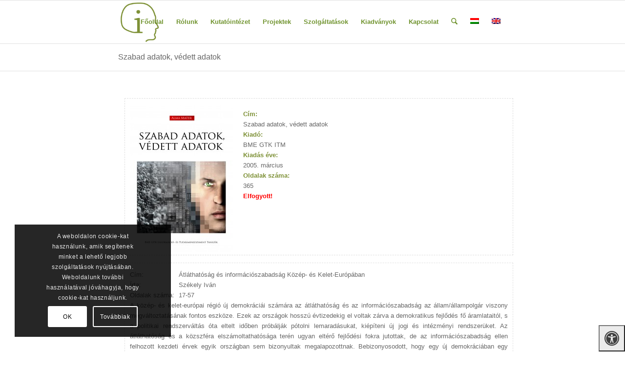

--- FILE ---
content_type: text/html; charset=UTF-8
request_url: https://infota.org/kiadvanyok/alma-mater/szabad-adatok-vedett-adatok/
body_size: 25184
content:
<!DOCTYPE html>
<html dir="ltr" lang="hu-HU" prefix="og: https://ogp.me/ns#" class="html_stretched responsive av-preloader-disabled  html_header_top html_logo_left html_main_nav_header html_menu_right html_slim html_header_sticky html_header_shrinking html_mobile_menu_phone html_header_searchicon html_content_align_center html_header_unstick_top_disabled html_header_stretch_disabled html_av-submenu-hidden html_av-submenu-display-click html_av-overlay-side html_av-overlay-side-classic html_av-submenu-noclone html_entry_id_1498 av-cookies-consent-show-message-bar av-cookies-cookie-consent-enabled av-cookies-can-opt-out av-cookies-user-silent-accept avia-cookie-check-browser-settings av-no-preview av-default-lightbox html_text_menu_active av-mobile-menu-switch-default">
<head>
<meta charset="UTF-8" />
<meta name="robots" content="index, follow" />
<!-- mobile setting -->
<meta name="viewport" content="width=device-width, initial-scale=1">
<!-- Scripts/CSS and wp_head hook -->
<title>Szabad adatok, védett adatok - Információs Társadalomért Alapítvány</title>
<link rel="alternate" hreflang="hu" href="https://infota.org/kiadvanyok/alma-mater/szabad-adatok-vedett-adatok/" />
<link rel="alternate" hreflang="x-default" href="https://infota.org/kiadvanyok/alma-mater/szabad-adatok-vedett-adatok/" />
<!-- All in One SEO 4.9.3 - aioseo.com -->
<meta name="description" content="Cím:Szabad adatok, védett adatok Kiadó:BME GTK ITM Kiadás éve:2005. március Oldalak száma:365 Elfogyott! Cím:Átláthatóság és információszabadság Közép- és Kelet-EurópábanÍrta:Székely IvánOldalak száma:17-57A közép- és kelet-európai régió új demokráciái számára az átláthatóság és az információszabadság az állam/állampolgár viszony megváltoztatásának fontos eszköze. Ezek az országok hosszú évtizedekig el voltak zárva a demokratikus fejlődés fő áramlataitól, s a politikai" />
<meta name="robots" content="max-image-preview:large" />
<meta name="google-site-verification" content="ZEk2dP399DxOyJ-EcNq7oXMCxba3JpUeD-6bs32E-8g" />
<link rel="canonical" href="https://infota.org/kiadvanyok/alma-mater/szabad-adatok-vedett-adatok/" />
<meta name="generator" content="All in One SEO (AIOSEO) 4.9.3" />
<meta property="og:locale" content="hu_HU" />
<meta property="og:site_name" content="Információs Társadalomért Alapítvány - Ahol a gondolat testet ölt" />
<meta property="og:type" content="article" />
<meta property="og:title" content="Szabad adatok, védett adatok - Információs Társadalomért Alapítvány" />
<meta property="og:description" content="Cím:Szabad adatok, védett adatok Kiadó:BME GTK ITM Kiadás éve:2005. március Oldalak száma:365 Elfogyott! Cím:Átláthatóság és információszabadság Közép- és Kelet-EurópábanÍrta:Székely IvánOldalak száma:17-57A közép- és kelet-európai régió új demokráciái számára az átláthatóság és az információszabadság az állam/állampolgár viszony megváltoztatásának fontos eszköze. Ezek az országok hosszú évtizedekig el voltak zárva a demokratikus fejlődés fő áramlataitól, s a politikai" />
<meta property="og:url" content="https://infota.org/kiadvanyok/alma-mater/szabad-adatok-vedett-adatok/" />
<meta property="og:image" content="https://infota.org/wp-content/uploads/2021/01/italogo_zold_1000_x_1000.png" />
<meta property="og:image:secure_url" content="https://infota.org/wp-content/uploads/2021/01/italogo_zold_1000_x_1000.png" />
<meta property="og:image:width" content="1000" />
<meta property="og:image:height" content="1000" />
<meta property="article:published_time" content="2015-02-04T17:01:50+00:00" />
<meta property="article:modified_time" content="2015-02-04T17:02:11+00:00" />
<meta property="article:publisher" content="https://www.facebook.com/ita.infota" />
<meta name="twitter:card" content="summary_large_image" />
<meta name="twitter:title" content="Szabad adatok, védett adatok - Információs Társadalomért Alapítvány" />
<meta name="twitter:description" content="Cím:Szabad adatok, védett adatok Kiadó:BME GTK ITM Kiadás éve:2005. március Oldalak száma:365 Elfogyott! Cím:Átláthatóság és információszabadság Közép- és Kelet-EurópábanÍrta:Székely IvánOldalak száma:17-57A közép- és kelet-európai régió új demokráciái számára az átláthatóság és az információszabadság az állam/állampolgár viszony megváltoztatásának fontos eszköze. Ezek az országok hosszú évtizedekig el voltak zárva a demokratikus fejlődés fő áramlataitól, s a politikai" />
<meta name="twitter:image" content="https://infota.org/wp-content/uploads/2021/01/italogo_zold_1000_x_1000.png" />
<script type="application/ld+json" class="aioseo-schema">
{"@context":"https:\/\/schema.org","@graph":[{"@type":"BreadcrumbList","@id":"https:\/\/infota.org\/kiadvanyok\/alma-mater\/szabad-adatok-vedett-adatok\/#breadcrumblist","itemListElement":[{"@type":"ListItem","@id":"https:\/\/infota.org#listItem","position":1,"name":"Home","item":"https:\/\/infota.org","nextItem":{"@type":"ListItem","@id":"https:\/\/infota.org\/kiadvanyok\/#listItem","name":"Kiadv\u00e1nyok"}},{"@type":"ListItem","@id":"https:\/\/infota.org\/kiadvanyok\/#listItem","position":2,"name":"Kiadv\u00e1nyok","item":"https:\/\/infota.org\/kiadvanyok\/","nextItem":{"@type":"ListItem","@id":"https:\/\/infota.org\/kiadvanyok\/alma-mater\/#listItem","name":"Alma Mater sorozat"},"previousItem":{"@type":"ListItem","@id":"https:\/\/infota.org#listItem","name":"Home"}},{"@type":"ListItem","@id":"https:\/\/infota.org\/kiadvanyok\/alma-mater\/#listItem","position":3,"name":"Alma Mater sorozat","item":"https:\/\/infota.org\/kiadvanyok\/alma-mater\/","nextItem":{"@type":"ListItem","@id":"https:\/\/infota.org\/kiadvanyok\/alma-mater\/szabad-adatok-vedett-adatok\/#listItem","name":"Szabad adatok, v\u00e9dett adatok"},"previousItem":{"@type":"ListItem","@id":"https:\/\/infota.org\/kiadvanyok\/#listItem","name":"Kiadv\u00e1nyok"}},{"@type":"ListItem","@id":"https:\/\/infota.org\/kiadvanyok\/alma-mater\/szabad-adatok-vedett-adatok\/#listItem","position":4,"name":"Szabad adatok, v\u00e9dett adatok","previousItem":{"@type":"ListItem","@id":"https:\/\/infota.org\/kiadvanyok\/alma-mater\/#listItem","name":"Alma Mater sorozat"}}]},{"@type":"Organization","@id":"https:\/\/infota.org\/#organization","name":"Inform\u00e1ci\u00f3s T\u00e1rsadalom\u00e9rt Alap\u00edtv\u00e1ny","description":"Ahol a gondolat testet \u00f6lt","url":"https:\/\/infota.org\/","telephone":"+3612791510","logo":{"@type":"ImageObject","url":"https:\/\/infota.org\/wp-content\/uploads\/2021\/01\/italogo_zold_1000_x_1000.png","@id":"https:\/\/infota.org\/kiadvanyok\/alma-mater\/szabad-adatok-vedett-adatok\/#organizationLogo","width":1000,"height":1000},"image":{"@id":"https:\/\/infota.org\/kiadvanyok\/alma-mater\/szabad-adatok-vedett-adatok\/#organizationLogo"},"sameAs":["https:\/\/www.facebook.com\/ita.infota","https:\/\/www.youtube.com\/@informaciostarsadalomertal9073","https:\/\/www.linkedin.com\/company\/foundation-for-information-society"]},{"@type":"WebPage","@id":"https:\/\/infota.org\/kiadvanyok\/alma-mater\/szabad-adatok-vedett-adatok\/#webpage","url":"https:\/\/infota.org\/kiadvanyok\/alma-mater\/szabad-adatok-vedett-adatok\/","name":"Szabad adatok, v\u00e9dett adatok - Inform\u00e1ci\u00f3s T\u00e1rsadalom\u00e9rt Alap\u00edtv\u00e1ny","description":"C\u00edm:Szabad adatok, v\u00e9dett adatok Kiad\u00f3:BME GTK ITM Kiad\u00e1s \u00e9ve:2005. m\u00e1rcius Oldalak sz\u00e1ma:365 Elfogyott! C\u00edm:\u00c1tl\u00e1that\u00f3s\u00e1g \u00e9s inform\u00e1ci\u00f3szabads\u00e1g K\u00f6z\u00e9p- \u00e9s Kelet-Eur\u00f3p\u00e1ban\u00cdrta:Sz\u00e9kely Iv\u00e1nOldalak sz\u00e1ma:17-57A k\u00f6z\u00e9p- \u00e9s kelet-eur\u00f3pai r\u00e9gi\u00f3 \u00faj demokr\u00e1ci\u00e1i sz\u00e1m\u00e1ra az \u00e1tl\u00e1that\u00f3s\u00e1g \u00e9s az inform\u00e1ci\u00f3szabads\u00e1g az \u00e1llam\/\u00e1llampolg\u00e1r viszony megv\u00e1ltoztat\u00e1s\u00e1nak fontos eszk\u00f6ze. Ezek az orsz\u00e1gok hossz\u00fa \u00e9vtizedekig el voltak z\u00e1rva a demokratikus fejl\u0151d\u00e9s f\u0151 \u00e1ramlatait\u00f3l, s a politikai","inLanguage":"hu-HU","isPartOf":{"@id":"https:\/\/infota.org\/#website"},"breadcrumb":{"@id":"https:\/\/infota.org\/kiadvanyok\/alma-mater\/szabad-adatok-vedett-adatok\/#breadcrumblist"},"datePublished":"2015-02-04T17:01:50+00:00","dateModified":"2015-02-04T17:02:11+00:00"},{"@type":"WebSite","@id":"https:\/\/infota.org\/#website","url":"https:\/\/infota.org\/","name":"Inform\u00e1ci\u00f3s T\u00e1rsadalom\u00e9rt Alap\u00edtv\u00e1ny","description":"Ahol a gondolat testet \u00f6lt","inLanguage":"hu-HU","publisher":{"@id":"https:\/\/infota.org\/#organization"}}]}
</script>
<!-- All in One SEO -->
<script type='text/javascript'>
function avia_cookie_check_sessionStorage()
{
//	FF throws error when all cookies blocked !!
var sessionBlocked = false;
try
{
var test = sessionStorage.getItem( 'aviaCookieRefused' ) != null;
}
catch(e)
{
sessionBlocked = true;
}
var aviaCookieRefused = ! sessionBlocked ? sessionStorage.getItem( 'aviaCookieRefused' ) : null;
var html = document.getElementsByTagName('html')[0];
/**
* Set a class to avoid calls to sessionStorage
*/
if( sessionBlocked || aviaCookieRefused )
{
if( html.className.indexOf('av-cookies-session-refused') < 0 )
{
html.className += ' av-cookies-session-refused';
}
}
if( sessionBlocked || aviaCookieRefused || document.cookie.match(/aviaCookieConsent/) )
{
if( html.className.indexOf('av-cookies-user-silent-accept') >= 0 )
{
html.className = html.className.replace(/\bav-cookies-user-silent-accept\b/g, '');
}
}
}
avia_cookie_check_sessionStorage();
</script>
<link rel='dns-prefetch' href='//maxcdn.bootstrapcdn.com' />
<link rel="alternate" type="application/rss+xml" title="Információs Társadalomért Alapítvány &raquo; hírcsatorna" href="https://infota.org/feed/" />
<link rel="alternate" type="application/rss+xml" title="Információs Társadalomért Alapítvány &raquo; hozzászólás hírcsatorna" href="https://infota.org/comments/feed/" />
<link rel="alternate" title="oEmbed (JSON)" type="application/json+oembed" href="https://infota.org/wp-json/oembed/1.0/embed?url=https%3A%2F%2Finfota.org%2Fkiadvanyok%2Falma-mater%2Fszabad-adatok-vedett-adatok%2F" />
<link rel="alternate" title="oEmbed (XML)" type="text/xml+oembed" href="https://infota.org/wp-json/oembed/1.0/embed?url=https%3A%2F%2Finfota.org%2Fkiadvanyok%2Falma-mater%2Fszabad-adatok-vedett-adatok%2F&#038;format=xml" />
<!-- This site uses the Google Analytics by MonsterInsights plugin v9.11.1 - Using Analytics tracking - https://www.monsterinsights.com/ -->
<script src="//www.googletagmanager.com/gtag/js?id=G-NLHFZCCTF0"  data-cfasync="false" data-wpfc-render="false" type="text/javascript" async></script>
<script data-cfasync="false" data-wpfc-render="false" type="text/javascript">
var mi_version = '9.11.1';
var mi_track_user = true;
var mi_no_track_reason = '';
var MonsterInsightsDefaultLocations = {"page_location":"https:\/\/infota.org\/kiadvanyok\/alma-mater\/szabad-adatok-vedett-adatok\/","page_referrer":"https:\/\/infota.org\/kiadvanyok\/alma-mater\/szabad-adatok-vedett-adatok\/"};
if ( typeof MonsterInsightsPrivacyGuardFilter === 'function' ) {
var MonsterInsightsLocations = (typeof MonsterInsightsExcludeQuery === 'object') ? MonsterInsightsPrivacyGuardFilter( MonsterInsightsExcludeQuery ) : MonsterInsightsPrivacyGuardFilter( MonsterInsightsDefaultLocations );
} else {
var MonsterInsightsLocations = (typeof MonsterInsightsExcludeQuery === 'object') ? MonsterInsightsExcludeQuery : MonsterInsightsDefaultLocations;
}
var disableStrs = [
'ga-disable-G-NLHFZCCTF0',
];
/* Function to detect opted out users */
function __gtagTrackerIsOptedOut() {
for (var index = 0; index < disableStrs.length; index++) {
if (document.cookie.indexOf(disableStrs[index] + '=true') > -1) {
return true;
}
}
return false;
}
/* Disable tracking if the opt-out cookie exists. */
if (__gtagTrackerIsOptedOut()) {
for (var index = 0; index < disableStrs.length; index++) {
window[disableStrs[index]] = true;
}
}
/* Opt-out function */
function __gtagTrackerOptout() {
for (var index = 0; index < disableStrs.length; index++) {
document.cookie = disableStrs[index] + '=true; expires=Thu, 31 Dec 2099 23:59:59 UTC; path=/';
window[disableStrs[index]] = true;
}
}
if ('undefined' === typeof gaOptout) {
function gaOptout() {
__gtagTrackerOptout();
}
}
window.dataLayer = window.dataLayer || [];
window.MonsterInsightsDualTracker = {
helpers: {},
trackers: {},
};
if (mi_track_user) {
function __gtagDataLayer() {
dataLayer.push(arguments);
}
function __gtagTracker(type, name, parameters) {
if (!parameters) {
parameters = {};
}
if (parameters.send_to) {
__gtagDataLayer.apply(null, arguments);
return;
}
if (type === 'event') {
parameters.send_to = monsterinsights_frontend.v4_id;
var hookName = name;
if (typeof parameters['event_category'] !== 'undefined') {
hookName = parameters['event_category'] + ':' + name;
}
if (typeof MonsterInsightsDualTracker.trackers[hookName] !== 'undefined') {
MonsterInsightsDualTracker.trackers[hookName](parameters);
} else {
__gtagDataLayer('event', name, parameters);
}
} else {
__gtagDataLayer.apply(null, arguments);
}
}
__gtagTracker('js', new Date());
__gtagTracker('set', {
'developer_id.dZGIzZG': true,
});
if ( MonsterInsightsLocations.page_location ) {
__gtagTracker('set', MonsterInsightsLocations);
}
__gtagTracker('config', 'G-NLHFZCCTF0', {"forceSSL":"true","link_attribution":"true"} );
window.gtag = __gtagTracker;										(function () {
/* https://developers.google.com/analytics/devguides/collection/analyticsjs/ */
/* ga and __gaTracker compatibility shim. */
var noopfn = function () {
return null;
};
var newtracker = function () {
return new Tracker();
};
var Tracker = function () {
return null;
};
var p = Tracker.prototype;
p.get = noopfn;
p.set = noopfn;
p.send = function () {
var args = Array.prototype.slice.call(arguments);
args.unshift('send');
__gaTracker.apply(null, args);
};
var __gaTracker = function () {
var len = arguments.length;
if (len === 0) {
return;
}
var f = arguments[len - 1];
if (typeof f !== 'object' || f === null || typeof f.hitCallback !== 'function') {
if ('send' === arguments[0]) {
var hitConverted, hitObject = false, action;
if ('event' === arguments[1]) {
if ('undefined' !== typeof arguments[3]) {
hitObject = {
'eventAction': arguments[3],
'eventCategory': arguments[2],
'eventLabel': arguments[4],
'value': arguments[5] ? arguments[5] : 1,
}
}
}
if ('pageview' === arguments[1]) {
if ('undefined' !== typeof arguments[2]) {
hitObject = {
'eventAction': 'page_view',
'page_path': arguments[2],
}
}
}
if (typeof arguments[2] === 'object') {
hitObject = arguments[2];
}
if (typeof arguments[5] === 'object') {
Object.assign(hitObject, arguments[5]);
}
if ('undefined' !== typeof arguments[1].hitType) {
hitObject = arguments[1];
if ('pageview' === hitObject.hitType) {
hitObject.eventAction = 'page_view';
}
}
if (hitObject) {
action = 'timing' === arguments[1].hitType ? 'timing_complete' : hitObject.eventAction;
hitConverted = mapArgs(hitObject);
__gtagTracker('event', action, hitConverted);
}
}
return;
}
function mapArgs(args) {
var arg, hit = {};
var gaMap = {
'eventCategory': 'event_category',
'eventAction': 'event_action',
'eventLabel': 'event_label',
'eventValue': 'event_value',
'nonInteraction': 'non_interaction',
'timingCategory': 'event_category',
'timingVar': 'name',
'timingValue': 'value',
'timingLabel': 'event_label',
'page': 'page_path',
'location': 'page_location',
'title': 'page_title',
'referrer' : 'page_referrer',
};
for (arg in args) {
if (!(!args.hasOwnProperty(arg) || !gaMap.hasOwnProperty(arg))) {
hit[gaMap[arg]] = args[arg];
} else {
hit[arg] = args[arg];
}
}
return hit;
}
try {
f.hitCallback();
} catch (ex) {
}
};
__gaTracker.create = newtracker;
__gaTracker.getByName = newtracker;
__gaTracker.getAll = function () {
return [];
};
__gaTracker.remove = noopfn;
__gaTracker.loaded = true;
window['__gaTracker'] = __gaTracker;
})();
} else {
console.log("");
(function () {
function __gtagTracker() {
return null;
}
window['__gtagTracker'] = __gtagTracker;
window['gtag'] = __gtagTracker;
})();
}
</script>
<!-- / Google Analytics by MonsterInsights -->
<style id='wp-img-auto-sizes-contain-inline-css' type='text/css'>
img:is([sizes=auto i],[sizes^="auto," i]){contain-intrinsic-size:3000px 1500px}
/*# sourceURL=wp-img-auto-sizes-contain-inline-css */
</style>
<style id='wp-emoji-styles-inline-css' type='text/css'>
img.wp-smiley, img.emoji {
display: inline !important;
border: none !important;
box-shadow: none !important;
height: 1em !important;
width: 1em !important;
margin: 0 0.07em !important;
vertical-align: -0.1em !important;
background: none !important;
padding: 0 !important;
}
/*# sourceURL=wp-emoji-styles-inline-css */
</style>
<!-- <link rel='stylesheet' id='wp-block-library-css' href='https://infota.org/wp-includes/css/dist/block-library/style.min.css?ver=3d5d1b23bdeeb35d922bc2f66c74f753' type='text/css' media='all' /> -->
<link rel="stylesheet" type="text/css" href="//infota.org/wp-content/cache/wpfc-minified/2rgps8b9/5wmru.css" media="all"/>
<style id='global-styles-inline-css' type='text/css'>
:root{--wp--preset--aspect-ratio--square: 1;--wp--preset--aspect-ratio--4-3: 4/3;--wp--preset--aspect-ratio--3-4: 3/4;--wp--preset--aspect-ratio--3-2: 3/2;--wp--preset--aspect-ratio--2-3: 2/3;--wp--preset--aspect-ratio--16-9: 16/9;--wp--preset--aspect-ratio--9-16: 9/16;--wp--preset--color--black: #000000;--wp--preset--color--cyan-bluish-gray: #abb8c3;--wp--preset--color--white: #ffffff;--wp--preset--color--pale-pink: #f78da7;--wp--preset--color--vivid-red: #cf2e2e;--wp--preset--color--luminous-vivid-orange: #ff6900;--wp--preset--color--luminous-vivid-amber: #fcb900;--wp--preset--color--light-green-cyan: #7bdcb5;--wp--preset--color--vivid-green-cyan: #00d084;--wp--preset--color--pale-cyan-blue: #8ed1fc;--wp--preset--color--vivid-cyan-blue: #0693e3;--wp--preset--color--vivid-purple: #9b51e0;--wp--preset--color--metallic-red: #b02b2c;--wp--preset--color--maximum-yellow-red: #edae44;--wp--preset--color--yellow-sun: #eeee22;--wp--preset--color--palm-leaf: #83a846;--wp--preset--color--aero: #7bb0e7;--wp--preset--color--old-lavender: #745f7e;--wp--preset--color--steel-teal: #5f8789;--wp--preset--color--raspberry-pink: #d65799;--wp--preset--color--medium-turquoise: #4ecac2;--wp--preset--gradient--vivid-cyan-blue-to-vivid-purple: linear-gradient(135deg,rgb(6,147,227) 0%,rgb(155,81,224) 100%);--wp--preset--gradient--light-green-cyan-to-vivid-green-cyan: linear-gradient(135deg,rgb(122,220,180) 0%,rgb(0,208,130) 100%);--wp--preset--gradient--luminous-vivid-amber-to-luminous-vivid-orange: linear-gradient(135deg,rgb(252,185,0) 0%,rgb(255,105,0) 100%);--wp--preset--gradient--luminous-vivid-orange-to-vivid-red: linear-gradient(135deg,rgb(255,105,0) 0%,rgb(207,46,46) 100%);--wp--preset--gradient--very-light-gray-to-cyan-bluish-gray: linear-gradient(135deg,rgb(238,238,238) 0%,rgb(169,184,195) 100%);--wp--preset--gradient--cool-to-warm-spectrum: linear-gradient(135deg,rgb(74,234,220) 0%,rgb(151,120,209) 20%,rgb(207,42,186) 40%,rgb(238,44,130) 60%,rgb(251,105,98) 80%,rgb(254,248,76) 100%);--wp--preset--gradient--blush-light-purple: linear-gradient(135deg,rgb(255,206,236) 0%,rgb(152,150,240) 100%);--wp--preset--gradient--blush-bordeaux: linear-gradient(135deg,rgb(254,205,165) 0%,rgb(254,45,45) 50%,rgb(107,0,62) 100%);--wp--preset--gradient--luminous-dusk: linear-gradient(135deg,rgb(255,203,112) 0%,rgb(199,81,192) 50%,rgb(65,88,208) 100%);--wp--preset--gradient--pale-ocean: linear-gradient(135deg,rgb(255,245,203) 0%,rgb(182,227,212) 50%,rgb(51,167,181) 100%);--wp--preset--gradient--electric-grass: linear-gradient(135deg,rgb(202,248,128) 0%,rgb(113,206,126) 100%);--wp--preset--gradient--midnight: linear-gradient(135deg,rgb(2,3,129) 0%,rgb(40,116,252) 100%);--wp--preset--font-size--small: 1rem;--wp--preset--font-size--medium: 1.125rem;--wp--preset--font-size--large: 1.75rem;--wp--preset--font-size--x-large: clamp(1.75rem, 3vw, 2.25rem);--wp--preset--spacing--20: 0.44rem;--wp--preset--spacing--30: 0.67rem;--wp--preset--spacing--40: 1rem;--wp--preset--spacing--50: 1.5rem;--wp--preset--spacing--60: 2.25rem;--wp--preset--spacing--70: 3.38rem;--wp--preset--spacing--80: 5.06rem;--wp--preset--shadow--natural: 6px 6px 9px rgba(0, 0, 0, 0.2);--wp--preset--shadow--deep: 12px 12px 50px rgba(0, 0, 0, 0.4);--wp--preset--shadow--sharp: 6px 6px 0px rgba(0, 0, 0, 0.2);--wp--preset--shadow--outlined: 6px 6px 0px -3px rgb(255, 255, 255), 6px 6px rgb(0, 0, 0);--wp--preset--shadow--crisp: 6px 6px 0px rgb(0, 0, 0);}:root { --wp--style--global--content-size: 800px;--wp--style--global--wide-size: 1130px; }:where(body) { margin: 0; }.wp-site-blocks > .alignleft { float: left; margin-right: 2em; }.wp-site-blocks > .alignright { float: right; margin-left: 2em; }.wp-site-blocks > .aligncenter { justify-content: center; margin-left: auto; margin-right: auto; }:where(.is-layout-flex){gap: 0.5em;}:where(.is-layout-grid){gap: 0.5em;}.is-layout-flow > .alignleft{float: left;margin-inline-start: 0;margin-inline-end: 2em;}.is-layout-flow > .alignright{float: right;margin-inline-start: 2em;margin-inline-end: 0;}.is-layout-flow > .aligncenter{margin-left: auto !important;margin-right: auto !important;}.is-layout-constrained > .alignleft{float: left;margin-inline-start: 0;margin-inline-end: 2em;}.is-layout-constrained > .alignright{float: right;margin-inline-start: 2em;margin-inline-end: 0;}.is-layout-constrained > .aligncenter{margin-left: auto !important;margin-right: auto !important;}.is-layout-constrained > :where(:not(.alignleft):not(.alignright):not(.alignfull)){max-width: var(--wp--style--global--content-size);margin-left: auto !important;margin-right: auto !important;}.is-layout-constrained > .alignwide{max-width: var(--wp--style--global--wide-size);}body .is-layout-flex{display: flex;}.is-layout-flex{flex-wrap: wrap;align-items: center;}.is-layout-flex > :is(*, div){margin: 0;}body .is-layout-grid{display: grid;}.is-layout-grid > :is(*, div){margin: 0;}body{padding-top: 0px;padding-right: 0px;padding-bottom: 0px;padding-left: 0px;}a:where(:not(.wp-element-button)){text-decoration: underline;}:root :where(.wp-element-button, .wp-block-button__link){background-color: #32373c;border-width: 0;color: #fff;font-family: inherit;font-size: inherit;font-style: inherit;font-weight: inherit;letter-spacing: inherit;line-height: inherit;padding-top: calc(0.667em + 2px);padding-right: calc(1.333em + 2px);padding-bottom: calc(0.667em + 2px);padding-left: calc(1.333em + 2px);text-decoration: none;text-transform: inherit;}.has-black-color{color: var(--wp--preset--color--black) !important;}.has-cyan-bluish-gray-color{color: var(--wp--preset--color--cyan-bluish-gray) !important;}.has-white-color{color: var(--wp--preset--color--white) !important;}.has-pale-pink-color{color: var(--wp--preset--color--pale-pink) !important;}.has-vivid-red-color{color: var(--wp--preset--color--vivid-red) !important;}.has-luminous-vivid-orange-color{color: var(--wp--preset--color--luminous-vivid-orange) !important;}.has-luminous-vivid-amber-color{color: var(--wp--preset--color--luminous-vivid-amber) !important;}.has-light-green-cyan-color{color: var(--wp--preset--color--light-green-cyan) !important;}.has-vivid-green-cyan-color{color: var(--wp--preset--color--vivid-green-cyan) !important;}.has-pale-cyan-blue-color{color: var(--wp--preset--color--pale-cyan-blue) !important;}.has-vivid-cyan-blue-color{color: var(--wp--preset--color--vivid-cyan-blue) !important;}.has-vivid-purple-color{color: var(--wp--preset--color--vivid-purple) !important;}.has-metallic-red-color{color: var(--wp--preset--color--metallic-red) !important;}.has-maximum-yellow-red-color{color: var(--wp--preset--color--maximum-yellow-red) !important;}.has-yellow-sun-color{color: var(--wp--preset--color--yellow-sun) !important;}.has-palm-leaf-color{color: var(--wp--preset--color--palm-leaf) !important;}.has-aero-color{color: var(--wp--preset--color--aero) !important;}.has-old-lavender-color{color: var(--wp--preset--color--old-lavender) !important;}.has-steel-teal-color{color: var(--wp--preset--color--steel-teal) !important;}.has-raspberry-pink-color{color: var(--wp--preset--color--raspberry-pink) !important;}.has-medium-turquoise-color{color: var(--wp--preset--color--medium-turquoise) !important;}.has-black-background-color{background-color: var(--wp--preset--color--black) !important;}.has-cyan-bluish-gray-background-color{background-color: var(--wp--preset--color--cyan-bluish-gray) !important;}.has-white-background-color{background-color: var(--wp--preset--color--white) !important;}.has-pale-pink-background-color{background-color: var(--wp--preset--color--pale-pink) !important;}.has-vivid-red-background-color{background-color: var(--wp--preset--color--vivid-red) !important;}.has-luminous-vivid-orange-background-color{background-color: var(--wp--preset--color--luminous-vivid-orange) !important;}.has-luminous-vivid-amber-background-color{background-color: var(--wp--preset--color--luminous-vivid-amber) !important;}.has-light-green-cyan-background-color{background-color: var(--wp--preset--color--light-green-cyan) !important;}.has-vivid-green-cyan-background-color{background-color: var(--wp--preset--color--vivid-green-cyan) !important;}.has-pale-cyan-blue-background-color{background-color: var(--wp--preset--color--pale-cyan-blue) !important;}.has-vivid-cyan-blue-background-color{background-color: var(--wp--preset--color--vivid-cyan-blue) !important;}.has-vivid-purple-background-color{background-color: var(--wp--preset--color--vivid-purple) !important;}.has-metallic-red-background-color{background-color: var(--wp--preset--color--metallic-red) !important;}.has-maximum-yellow-red-background-color{background-color: var(--wp--preset--color--maximum-yellow-red) !important;}.has-yellow-sun-background-color{background-color: var(--wp--preset--color--yellow-sun) !important;}.has-palm-leaf-background-color{background-color: var(--wp--preset--color--palm-leaf) !important;}.has-aero-background-color{background-color: var(--wp--preset--color--aero) !important;}.has-old-lavender-background-color{background-color: var(--wp--preset--color--old-lavender) !important;}.has-steel-teal-background-color{background-color: var(--wp--preset--color--steel-teal) !important;}.has-raspberry-pink-background-color{background-color: var(--wp--preset--color--raspberry-pink) !important;}.has-medium-turquoise-background-color{background-color: var(--wp--preset--color--medium-turquoise) !important;}.has-black-border-color{border-color: var(--wp--preset--color--black) !important;}.has-cyan-bluish-gray-border-color{border-color: var(--wp--preset--color--cyan-bluish-gray) !important;}.has-white-border-color{border-color: var(--wp--preset--color--white) !important;}.has-pale-pink-border-color{border-color: var(--wp--preset--color--pale-pink) !important;}.has-vivid-red-border-color{border-color: var(--wp--preset--color--vivid-red) !important;}.has-luminous-vivid-orange-border-color{border-color: var(--wp--preset--color--luminous-vivid-orange) !important;}.has-luminous-vivid-amber-border-color{border-color: var(--wp--preset--color--luminous-vivid-amber) !important;}.has-light-green-cyan-border-color{border-color: var(--wp--preset--color--light-green-cyan) !important;}.has-vivid-green-cyan-border-color{border-color: var(--wp--preset--color--vivid-green-cyan) !important;}.has-pale-cyan-blue-border-color{border-color: var(--wp--preset--color--pale-cyan-blue) !important;}.has-vivid-cyan-blue-border-color{border-color: var(--wp--preset--color--vivid-cyan-blue) !important;}.has-vivid-purple-border-color{border-color: var(--wp--preset--color--vivid-purple) !important;}.has-metallic-red-border-color{border-color: var(--wp--preset--color--metallic-red) !important;}.has-maximum-yellow-red-border-color{border-color: var(--wp--preset--color--maximum-yellow-red) !important;}.has-yellow-sun-border-color{border-color: var(--wp--preset--color--yellow-sun) !important;}.has-palm-leaf-border-color{border-color: var(--wp--preset--color--palm-leaf) !important;}.has-aero-border-color{border-color: var(--wp--preset--color--aero) !important;}.has-old-lavender-border-color{border-color: var(--wp--preset--color--old-lavender) !important;}.has-steel-teal-border-color{border-color: var(--wp--preset--color--steel-teal) !important;}.has-raspberry-pink-border-color{border-color: var(--wp--preset--color--raspberry-pink) !important;}.has-medium-turquoise-border-color{border-color: var(--wp--preset--color--medium-turquoise) !important;}.has-vivid-cyan-blue-to-vivid-purple-gradient-background{background: var(--wp--preset--gradient--vivid-cyan-blue-to-vivid-purple) !important;}.has-light-green-cyan-to-vivid-green-cyan-gradient-background{background: var(--wp--preset--gradient--light-green-cyan-to-vivid-green-cyan) !important;}.has-luminous-vivid-amber-to-luminous-vivid-orange-gradient-background{background: var(--wp--preset--gradient--luminous-vivid-amber-to-luminous-vivid-orange) !important;}.has-luminous-vivid-orange-to-vivid-red-gradient-background{background: var(--wp--preset--gradient--luminous-vivid-orange-to-vivid-red) !important;}.has-very-light-gray-to-cyan-bluish-gray-gradient-background{background: var(--wp--preset--gradient--very-light-gray-to-cyan-bluish-gray) !important;}.has-cool-to-warm-spectrum-gradient-background{background: var(--wp--preset--gradient--cool-to-warm-spectrum) !important;}.has-blush-light-purple-gradient-background{background: var(--wp--preset--gradient--blush-light-purple) !important;}.has-blush-bordeaux-gradient-background{background: var(--wp--preset--gradient--blush-bordeaux) !important;}.has-luminous-dusk-gradient-background{background: var(--wp--preset--gradient--luminous-dusk) !important;}.has-pale-ocean-gradient-background{background: var(--wp--preset--gradient--pale-ocean) !important;}.has-electric-grass-gradient-background{background: var(--wp--preset--gradient--electric-grass) !important;}.has-midnight-gradient-background{background: var(--wp--preset--gradient--midnight) !important;}.has-small-font-size{font-size: var(--wp--preset--font-size--small) !important;}.has-medium-font-size{font-size: var(--wp--preset--font-size--medium) !important;}.has-large-font-size{font-size: var(--wp--preset--font-size--large) !important;}.has-x-large-font-size{font-size: var(--wp--preset--font-size--x-large) !important;}
/*# sourceURL=global-styles-inline-css */
</style>
<link rel='stylesheet' id='fontawsome-css' href='//maxcdn.bootstrapcdn.com/font-awesome/4.6.3/css/font-awesome.min.css?ver=1.0.5' type='text/css' media='all' />
<!-- <link rel='stylesheet' id='sogo_accessibility-css' href='https://infota.org/wp-content/plugins/sogo-accessibility/public/css/sogo-accessibility-public.css?ver=1.0.5' type='text/css' media='all' /> -->
<!-- <link rel='stylesheet' id='wpml-legacy-vertical-list-0-css' href='https://infota.org/wp-content/plugins/sitepress-multilingual-cms/templates/language-switchers/legacy-list-vertical/style.min.css?ver=1' type='text/css' media='all' /> -->
<link rel="stylesheet" type="text/css" href="//infota.org/wp-content/cache/wpfc-minified/861jsrwb/5wmru.css" media="all"/>
<style id='wpml-legacy-vertical-list-0-inline-css' type='text/css'>
.wpml-ls-statics-shortcode_actions, .wpml-ls-statics-shortcode_actions .wpml-ls-sub-menu, .wpml-ls-statics-shortcode_actions a {border-color:#cdcdcd;}.wpml-ls-statics-shortcode_actions a, .wpml-ls-statics-shortcode_actions .wpml-ls-sub-menu a, .wpml-ls-statics-shortcode_actions .wpml-ls-sub-menu a:link, .wpml-ls-statics-shortcode_actions li:not(.wpml-ls-current-language) .wpml-ls-link, .wpml-ls-statics-shortcode_actions li:not(.wpml-ls-current-language) .wpml-ls-link:link {color:#444444;background-color:#ffffff;}.wpml-ls-statics-shortcode_actions .wpml-ls-sub-menu a:hover,.wpml-ls-statics-shortcode_actions .wpml-ls-sub-menu a:focus, .wpml-ls-statics-shortcode_actions .wpml-ls-sub-menu a:link:hover, .wpml-ls-statics-shortcode_actions .wpml-ls-sub-menu a:link:focus {color:#000000;background-color:#eeeeee;}.wpml-ls-statics-shortcode_actions .wpml-ls-current-language > a {color:#444444;background-color:#ffffff;}.wpml-ls-statics-shortcode_actions .wpml-ls-current-language:hover>a, .wpml-ls-statics-shortcode_actions .wpml-ls-current-language>a:focus {color:#000000;background-color:#eeeeee;}
/*# sourceURL=wpml-legacy-vertical-list-0-inline-css */
</style>
<!-- <link rel='stylesheet' id='avia-merged-styles-css' href='https://infota.org/wp-content/uploads/dynamic_avia/avia-merged-styles-4f9b4b04d1761679700b195bbff6af31---69666b8ec6f46.css' type='text/css' media='all' /> -->
<link rel="stylesheet" type="text/css" href="//infota.org/wp-content/cache/wpfc-minified/fgwacfh8/5wmru.css" media="all"/>
<script src='//infota.org/wp-content/cache/wpfc-minified/7w52xnj9/5wmru.js' type="text/javascript"></script>
<!-- <script type="text/javascript" src="https://infota.org/wp-includes/js/jquery/jquery.min.js?ver=3.7.1" id="jquery-core-js"></script> -->
<!-- <script type="text/javascript" src="https://infota.org/wp-includes/js/jquery/jquery-migrate.min.js?ver=3.4.1" id="jquery-migrate-js"></script> -->
<!-- <script type="text/javascript" src="https://infota.org/wp-content/plugins/google-analytics-for-wordpress/assets/js/frontend-gtag.min.js?ver=9.11.1" id="monsterinsights-frontend-script-js" async="async" data-wp-strategy="async"></script> -->
<script data-cfasync="false" data-wpfc-render="false" type="text/javascript" id='monsterinsights-frontend-script-js-extra'>/* <![CDATA[ */
var monsterinsights_frontend = {"js_events_tracking":"true","download_extensions":"doc,pdf,ppt,zip,xls,docx,pptx,xlsx","inbound_paths":"[{\"path\":\"\\\/go\\\/\",\"label\":\"affiliate\"},{\"path\":\"\\\/recommend\\\/\",\"label\":\"affiliate\"}]","home_url":"https:\/\/infota.org","hash_tracking":"false","v4_id":"G-NLHFZCCTF0"};/* ]]> */
</script>
<script src='//infota.org/wp-content/cache/wpfc-minified/fgw8t9xy/5wmru.js' type="text/javascript"></script>
<!-- <script type="text/javascript" src="https://infota.org/wp-content/uploads/dynamic_avia/avia-head-scripts-effa9528ab1b902fd240d463b936146b---69666b8edf5a7.js" id="avia-head-scripts-js"></script> -->
<link rel="https://api.w.org/" href="https://infota.org/wp-json/" /><link rel="alternate" title="JSON" type="application/json" href="https://infota.org/wp-json/wp/v2/pages/1498" /><link rel="EditURI" type="application/rsd+xml" title="RSD" href="https://infota.org/xmlrpc.php?rsd" />
<meta name="generator" content="WPML ver:4.8.6 stt:1,23;" />
<!--[if lt IE 9]><script src="https://infota.org/wp-content/themes/enfold/js/html5shiv.js"></script><![endif]--><link rel="profile" href="https://gmpg.org/xfn/11" />
<link rel="alternate" type="application/rss+xml" title="Információs Társadalomért Alapítvány RSS2 Feed" href="https://infota.org/feed/" />
<link rel="pingback" href="https://infota.org/xmlrpc.php" />
<!-- To speed up the rendering and to display the site as fast as possible to the user we include some styles and scripts for above the fold content inline -->
<script type="text/javascript">'use strict';var avia_is_mobile=!1;if(/Android|webOS|iPhone|iPad|iPod|BlackBerry|IEMobile|Opera Mini/i.test(navigator.userAgent)&&'ontouchstart' in document.documentElement){avia_is_mobile=!0;document.documentElement.className+=' avia_mobile '}
else{document.documentElement.className+=' avia_desktop '};document.documentElement.className+=' js_active ';(function(){var e=['-webkit-','-moz-','-ms-',''],n='',o=!1,a=!1;for(var t in e){if(e[t]+'transform' in document.documentElement.style){o=!0;n=e[t]+'transform'};if(e[t]+'perspective' in document.documentElement.style){a=!0}};if(o){document.documentElement.className+=' avia_transform '};if(a){document.documentElement.className+=' avia_transform3d '};if(typeof document.getElementsByClassName=='function'&&typeof document.documentElement.getBoundingClientRect=='function'&&avia_is_mobile==!1){if(n&&window.innerHeight>0){setTimeout(function(){var e=0,o={},a=0,t=document.getElementsByClassName('av-parallax'),i=window.pageYOffset||document.documentElement.scrollTop;for(e=0;e<t.length;e++){t[e].style.top='0px';o=t[e].getBoundingClientRect();a=Math.ceil((window.innerHeight+i-o.top)*0.3);t[e].style[n]='translate(0px, '+a+'px)';t[e].style.top='auto';t[e].className+=' enabled-parallax '}},50)}}})();</script><link rel="icon" href="https://infota.org/wp-content/uploads/2015/02/ita_logo_268_zöld-36x36.png" sizes="32x32" />
<link rel="icon" href="https://infota.org/wp-content/uploads/2015/02/ita_logo_268_zöld.png" sizes="192x192" />
<link rel="apple-touch-icon" href="https://infota.org/wp-content/uploads/2015/02/ita_logo_268_zöld-180x180.png" />
<meta name="msapplication-TileImage" content="https://infota.org/wp-content/uploads/2015/02/ita_logo_268_zöld.png" />
<style type="text/css">
@font-face {font-family: 'entypo-fontello-enfold'; font-weight: normal; font-style: normal; font-display: auto;
src: url('https://infota.org/wp-content/themes/enfold/config-templatebuilder/avia-template-builder/assets/fonts/entypo-fontello-enfold/entypo-fontello-enfold.woff2') format('woff2'),
url('https://infota.org/wp-content/themes/enfold/config-templatebuilder/avia-template-builder/assets/fonts/entypo-fontello-enfold/entypo-fontello-enfold.woff') format('woff'),
url('https://infota.org/wp-content/themes/enfold/config-templatebuilder/avia-template-builder/assets/fonts/entypo-fontello-enfold/entypo-fontello-enfold.ttf') format('truetype'),
url('https://infota.org/wp-content/themes/enfold/config-templatebuilder/avia-template-builder/assets/fonts/entypo-fontello-enfold/entypo-fontello-enfold.svg#entypo-fontello-enfold') format('svg'),
url('https://infota.org/wp-content/themes/enfold/config-templatebuilder/avia-template-builder/assets/fonts/entypo-fontello-enfold/entypo-fontello-enfold.eot'),
url('https://infota.org/wp-content/themes/enfold/config-templatebuilder/avia-template-builder/assets/fonts/entypo-fontello-enfold/entypo-fontello-enfold.eot?#iefix') format('embedded-opentype');
}
#top .avia-font-entypo-fontello-enfold, body .avia-font-entypo-fontello-enfold, html body [data-av_iconfont='entypo-fontello-enfold']:before{ font-family: 'entypo-fontello-enfold'; }
@font-face {font-family: 'entypo-fontello'; font-weight: normal; font-style: normal; font-display: auto;
src: url('https://infota.org/wp-content/themes/enfold/config-templatebuilder/avia-template-builder/assets/fonts/entypo-fontello/entypo-fontello.woff2') format('woff2'),
url('https://infota.org/wp-content/themes/enfold/config-templatebuilder/avia-template-builder/assets/fonts/entypo-fontello/entypo-fontello.woff') format('woff'),
url('https://infota.org/wp-content/themes/enfold/config-templatebuilder/avia-template-builder/assets/fonts/entypo-fontello/entypo-fontello.ttf') format('truetype'),
url('https://infota.org/wp-content/themes/enfold/config-templatebuilder/avia-template-builder/assets/fonts/entypo-fontello/entypo-fontello.svg#entypo-fontello') format('svg'),
url('https://infota.org/wp-content/themes/enfold/config-templatebuilder/avia-template-builder/assets/fonts/entypo-fontello/entypo-fontello.eot'),
url('https://infota.org/wp-content/themes/enfold/config-templatebuilder/avia-template-builder/assets/fonts/entypo-fontello/entypo-fontello.eot?#iefix') format('embedded-opentype');
}
#top .avia-font-entypo-fontello, body .avia-font-entypo-fontello, html body [data-av_iconfont='entypo-fontello']:before{ font-family: 'entypo-fontello'; }
</style>
<!--
Debugging Info for Theme support: 
Theme: Enfold
Version: 7.1.3
Installed: enfold
AviaFramework Version: 5.6
AviaBuilder Version: 6.0
aviaElementManager Version: 1.0.1
- - - - - - - - - - -
ChildTheme: Infota Enfold Child Theme
ChildTheme Version: 1.0.0
ChildTheme Installed: enfold
- - - - - - - - - - -
ML:256-PU:77-PLA:18
WP:6.9
Compress: CSS:all theme files - JS:all theme files
Updates: enabled - token has changed and not verified
PLAu:17
-->
</head>
<body data-rsssl=1 id="top" class="wp-singular page-template-default page page-id-1498 page-child parent-pageid-61 wp-theme-enfold wp-child-theme-infota stretched rtl_columns av-curtain-numeric helvetica neue-websave helvetica_neue  post-type-page avia-responsive-images-support" itemscope="itemscope" itemtype="https://schema.org/WebPage" >
<div id='wrap_all'>
<header id='header' class='all_colors header_color light_bg_color  av_header_top av_logo_left av_main_nav_header av_menu_right av_slim av_header_sticky av_header_shrinking av_header_stretch_disabled av_mobile_menu_phone av_header_searchicon av_header_unstick_top_disabled av_bottom_nav_disabled  av_alternate_logo_active av_header_border_disabled' aria-label="Fejléc" data-av_shrink_factor='50' role="banner" itemscope="itemscope" itemtype="https://schema.org/WPHeader" >
<div  id='header_main' class='container_wrap container_wrap_logo'>
<div class='container av-logo-container'><div class='inner-container'><span class='logo avia-standard-logo'><a href='https://infota.org/' class='' aria-label='Információs Társadalomért Alapítvány' ><img src="https://infota.org/wp-content/uploads/2015/02/ita_logo_268_zöld.png" srcset="https://infota.org/wp-content/uploads/2015/02/ita_logo_268_zöld.png 268w, https://infota.org/wp-content/uploads/2015/02/ita_logo_268_zöld-80x80.png 80w, https://infota.org/wp-content/uploads/2015/02/ita_logo_268_zöld-36x36.png 36w, https://infota.org/wp-content/uploads/2015/02/ita_logo_268_zöld-180x180.png 180w, https://infota.org/wp-content/uploads/2015/02/ita_logo_268_zöld-120x120.png 120w" sizes="(max-width: 268px) 100vw, 268px" height="100" width="300" alt='Információs Társadalomért Alapítvány' title='' /></a></span><nav class='main_menu' data-selectname='Válasszon lapot'  role="navigation" itemscope="itemscope" itemtype="https://schema.org/SiteNavigationElement" ><div class="avia-menu av-main-nav-wrap"><ul role="menu" class="menu av-main-nav accessibility_menu" id="avia-menu"><li role="menuitem" id="menu-item-253" class="menu-item menu-item-type-post_type menu-item-object-page menu-item-home menu-item-top-level menu-item-top-level-1"><a href="https://infota.org/" itemprop="url" tabindex="0"><span class="avia-bullet"></span><span class="avia-menu-text">Főoldal</span><span class="avia-menu-fx"><span class="avia-arrow-wrap"><span class="avia-arrow"></span></span></span></a></li>
<li role="menuitem" id="menu-item-255" class="menu-item menu-item-type-post_type menu-item-object-page menu-item-has-children menu-item-top-level menu-item-top-level-2"><a href="https://infota.org/rolunk/" itemprop="url" tabindex="0"><span class="avia-bullet"></span><span class="avia-menu-text">Rólunk</span><span class="avia-menu-fx"><span class="avia-arrow-wrap"><span class="avia-arrow"></span></span></span></a>
<ul class="sub-menu">
<li role="menuitem" id="menu-item-1809" class="menu-item menu-item-type-post_type menu-item-object-page"><a href="https://infota.org/rolunk/hirek/" itemprop="url" tabindex="0"><span class="avia-bullet"></span><span class="avia-menu-text">Hírek</span></a></li>
<li role="menuitem" id="menu-item-257" class="menu-item menu-item-type-post_type menu-item-object-page"><a href="https://infota.org/rolunk/kuratorium/" itemprop="url" tabindex="0"><span class="avia-bullet"></span><span class="avia-menu-text">Kuratórium</span></a></li>
<li role="menuitem" id="menu-item-258" class="menu-item menu-item-type-post_type menu-item-object-page"><a href="https://infota.org/rolunk/munkatarsak/" itemprop="url" tabindex="0"><span class="avia-bullet"></span><span class="avia-menu-text">Munkatársak</span></a></li>
<li role="menuitem" id="menu-item-259" class="menu-item menu-item-type-post_type menu-item-object-page"><a href="https://infota.org/rolunk/partnerek/" itemprop="url" tabindex="0"><span class="avia-bullet"></span><span class="avia-menu-text">Partnerek</span></a></li>
<li role="menuitem" id="menu-item-260" class="menu-item menu-item-type-post_type menu-item-object-page"><a href="https://infota.org/rolunk/referenciak/" itemprop="url" tabindex="0"><span class="avia-bullet"></span><span class="avia-menu-text">Referenciák</span></a></li>
<li role="menuitem" id="menu-item-472" class="menu-item menu-item-type-post_type menu-item-object-page"><a href="https://infota.org/rolunk/adatvedelmi-nyilatkozat/" itemprop="url" tabindex="0"><span class="avia-bullet"></span><span class="avia-menu-text">Adatvédelmi nyilatkozat</span></a></li>
<li role="menuitem" id="menu-item-263" class="menu-item menu-item-type-post_type menu-item-object-page"><a href="https://infota.org/rolunk/sajtoszoba/" itemprop="url" tabindex="0"><span class="avia-bullet"></span><span class="avia-menu-text">Sajtószoba</span></a></li>
<li role="menuitem" id="menu-item-1808" class="menu-item menu-item-type-post_type menu-item-object-page"><a href="https://infota.org/rolunk/kozhasznusagi-jelentes/" itemprop="url" tabindex="0"><span class="avia-bullet"></span><span class="avia-menu-text">Közzététel</span></a></li>
<li role="menuitem" id="menu-item-261" class="menu-item menu-item-type-post_type menu-item-object-page"><a href="https://infota.org/rolunk/kapcsolat/" itemprop="url" tabindex="0"><span class="avia-bullet"></span><span class="avia-menu-text">Kapcsolat</span></a></li>
</ul>
</li>
<li role="menuitem" id="menu-item-266" class="menu-item menu-item-type-post_type menu-item-object-page menu-item-has-children menu-item-top-level menu-item-top-level-3"><a href="https://infota.org/kutatointezet/" itemprop="url" tabindex="0"><span class="avia-bullet"></span><span class="avia-menu-text">Kutatóintézet</span><span class="avia-menu-fx"><span class="avia-arrow-wrap"><span class="avia-arrow"></span></span></span></a>
<ul class="sub-menu">
<li role="menuitem" id="menu-item-62383" class="menu-item menu-item-type-post_type menu-item-object-page"><a href="https://infota.org/kutatointezet/kutatocsoportok/" itemprop="url" tabindex="0"><span class="avia-bullet"></span><span class="avia-menu-text">Kutatócsoportok</span></a></li>
<li role="menuitem" id="menu-item-268" class="menu-item menu-item-type-post_type menu-item-object-page"><a href="https://infota.org/kutatointezet/kutatasok/" itemprop="url" tabindex="0"><span class="avia-bullet"></span><span class="avia-menu-text">Kutatások</span></a></li>
<li role="menuitem" id="menu-item-2069" class="menu-item menu-item-type-post_type menu-item-object-page"><a href="https://infota.org/kutatointezet/publikaciok/" itemprop="url" tabindex="0"><span class="avia-bullet"></span><span class="avia-menu-text">Publikációk</span></a></li>
</ul>
</li>
<li role="menuitem" id="menu-item-270" class="menu-item menu-item-type-post_type menu-item-object-page menu-item-has-children menu-item-top-level menu-item-top-level-4"><a href="https://infota.org/projektek/" itemprop="url" tabindex="0"><span class="avia-bullet"></span><span class="avia-menu-text">Projektek</span><span class="avia-menu-fx"><span class="avia-arrow-wrap"><span class="avia-arrow"></span></span></span></a>
<ul class="sub-menu">
<li role="menuitem" id="menu-item-271" class="menu-item menu-item-type-post_type menu-item-object-page"><a href="https://infota.org/projektek/kutatasi-projektek/" itemprop="url" tabindex="0"><span class="avia-bullet"></span><span class="avia-menu-text">Kutatási projektek</span></a></li>
<li role="menuitem" id="menu-item-272" class="menu-item menu-item-type-post_type menu-item-object-page"><a href="https://infota.org/projektek/palyazati-projektek/" itemprop="url" tabindex="0"><span class="avia-bullet"></span><span class="avia-menu-text">Pályázati projektek</span></a></li>
<li role="menuitem" id="menu-item-860" class="menu-item menu-item-type-post_type menu-item-object-page"><a href="https://infota.org/projektek/oroksegvedelmi-projektek/" itemprop="url" tabindex="0"><span class="avia-bullet"></span><span class="avia-menu-text">Örökségvédelmi projektek</span></a></li>
<li role="menuitem" id="menu-item-984" class="menu-item menu-item-type-post_type menu-item-object-page"><a href="https://infota.org/projektek/informatikai-technologiai-projektek/" itemprop="url" tabindex="0"><span class="avia-bullet"></span><span class="avia-menu-text">Informatikai, technológiai projektek</span></a></li>
<li role="menuitem" id="menu-item-983" class="menu-item menu-item-type-post_type menu-item-object-page"><a href="https://infota.org/projektek/informacio-es-tudasmenedzsment-projektek/" itemprop="url" tabindex="0"><span class="avia-bullet"></span><span class="avia-menu-text">Információ- és tudásmenedzsment projektek</span></a></li>
</ul>
</li>
<li role="menuitem" id="menu-item-274" class="menu-item menu-item-type-post_type menu-item-object-page menu-item-has-children menu-item-top-level menu-item-top-level-5"><a href="https://infota.org/szolgaltatasok/" itemprop="url" tabindex="0"><span class="avia-bullet"></span><span class="avia-menu-text">Szolgáltatások</span><span class="avia-menu-fx"><span class="avia-arrow-wrap"><span class="avia-arrow"></span></span></span></a>
<ul class="sub-menu">
<li role="menuitem" id="menu-item-275" class="menu-item menu-item-type-post_type menu-item-object-page"><a href="https://infota.org/szolgaltatasok/oktatas/" itemprop="url" tabindex="0"><span class="avia-bullet"></span><span class="avia-menu-text">Oktatás</span></a></li>
<li role="menuitem" id="menu-item-277" class="menu-item menu-item-type-post_type menu-item-object-page"><a href="https://infota.org/szolgaltatasok/kutatasi-fejlesztesi-es-innovacios-szolgaltatasok/" itemprop="url" tabindex="0"><span class="avia-bullet"></span><span class="avia-menu-text">Kutatási, fejlesztési és innovációs szolgáltatások</span></a></li>
</ul>
</li>
<li role="menuitem" id="menu-item-279" class="menu-item menu-item-type-post_type menu-item-object-page current-page-ancestor menu-item-has-children menu-item-top-level menu-item-top-level-6"><a href="https://infota.org/kiadvanyok/" itemprop="url" tabindex="0"><span class="avia-bullet"></span><span class="avia-menu-text">Kiadványok</span><span class="avia-menu-fx"><span class="avia-arrow-wrap"><span class="avia-arrow"></span></span></span></a>
<ul class="sub-menu">
<li role="menuitem" id="menu-item-280" class="menu-item menu-item-type-post_type menu-item-object-page current-page-ancestor"><a href="https://infota.org/kiadvanyok/alma-mater/" itemprop="url" tabindex="0"><span class="avia-bullet"></span><span class="avia-menu-text">Alma Mater sorozat</span></a></li>
<li role="menuitem" id="menu-item-281" class="menu-item menu-item-type-post_type menu-item-object-page"><a href="https://infota.org/kiadvanyok/intelligens-uzletvitel/" itemprop="url" tabindex="0"><span class="avia-bullet"></span><span class="avia-menu-text">Intelligens Üzletvitel sorozat</span></a></li>
<li role="menuitem" id="menu-item-4226" class="menu-item menu-item-type-post_type menu-item-object-page"><a href="https://infota.org/kiadvanyok/egyeb-kiadvanyok/" itemprop="url" tabindex="0"><span class="avia-bullet"></span><span class="avia-menu-text">Egyéb kiadványok</span></a></li>
<li role="menuitem" id="menu-item-282" class="menu-item menu-item-type-post_type menu-item-object-page"><a href="https://infota.org/kiadvanyok/hirlevelek/" itemprop="url" tabindex="0"><span class="avia-bullet"></span><span class="avia-menu-text">Hírlevelek</span></a></li>
</ul>
</li>
<li role="menuitem" id="menu-item-283" class="menu-item menu-item-type-post_type menu-item-object-page menu-item-mega-parent  menu-item-top-level menu-item-top-level-7"><a href="https://infota.org/kapcsolat/" itemprop="url" tabindex="0"><span class="avia-bullet"></span><span class="avia-menu-text">Kapcsolat</span><span class="avia-menu-fx"><span class="avia-arrow-wrap"><span class="avia-arrow"></span></span></span></a></li>
<li id="menu-item-search" class="noMobile menu-item menu-item-search-dropdown menu-item-avia-special" role="menuitem"><a class="avia-svg-icon avia-font-svg_entypo-fontello" aria-label="Keresés" href="?s=" rel="nofollow" title="Click to open the search input field" data-avia-search-tooltip="
&lt;search&gt;
&lt;form role=&quot;search&quot; action=&quot;https://infota.org/&quot; id=&quot;searchform&quot; method=&quot;get&quot; class=&quot;&quot;&gt;
&lt;div&gt;
&lt;span class=&#039;av_searchform_search avia-svg-icon avia-font-svg_entypo-fontello&#039; data-av_svg_icon=&#039;search&#039; data-av_iconset=&#039;svg_entypo-fontello&#039;&gt;&lt;svg version=&quot;1.1&quot; xmlns=&quot;http://www.w3.org/2000/svg&quot; width=&quot;25&quot; height=&quot;32&quot; viewBox=&quot;0 0 25 32&quot; preserveAspectRatio=&quot;xMidYMid meet&quot; aria-labelledby=&#039;av-svg-title-1&#039; aria-describedby=&#039;av-svg-desc-1&#039; role=&quot;graphics-symbol&quot; aria-hidden=&quot;true&quot;&gt;
&lt;title id=&#039;av-svg-title-1&#039;&gt;Search&lt;/title&gt;
&lt;desc id=&#039;av-svg-desc-1&#039;&gt;Search&lt;/desc&gt;
&lt;path d=&quot;M24.704 24.704q0.96 1.088 0.192 1.984l-1.472 1.472q-1.152 1.024-2.176 0l-6.080-6.080q-2.368 1.344-4.992 1.344-4.096 0-7.136-3.040t-3.040-7.136 2.88-7.008 6.976-2.912 7.168 3.040 3.072 7.136q0 2.816-1.472 5.184zM3.008 13.248q0 2.816 2.176 4.992t4.992 2.176 4.832-2.016 2.016-4.896q0-2.816-2.176-4.96t-4.992-2.144-4.832 2.016-2.016 4.832z&quot;&gt;&lt;/path&gt;
&lt;/svg&gt;&lt;/span&gt;			&lt;input type=&quot;submit&quot; value=&quot;&quot; id=&quot;searchsubmit&quot; class=&quot;button&quot; title=&quot;Enter at least 3 characters to show search results in a dropdown or click to route to search result page to show all results&quot; /&gt;
&lt;input type=&quot;search&quot; id=&quot;s&quot; name=&quot;s&quot; value=&quot;&quot; aria-label=&#039;Keresés&#039; placeholder=&#039;Keresés&#039; required /&gt;
&lt;/div&gt;
&lt;/form&gt;
&lt;/search&gt;
" data-av_svg_icon='search' data-av_iconset='svg_entypo-fontello'><svg version="1.1" xmlns="http://www.w3.org/2000/svg" width="25" height="32" viewBox="0 0 25 32" preserveAspectRatio="xMidYMid meet" aria-labelledby='av-svg-title-2' aria-describedby='av-svg-desc-2' role="graphics-symbol" aria-hidden="true">
<title id='av-svg-title-2'>Click to open the search input field</title>
<desc id='av-svg-desc-2'>Click to open the search input field</desc>
<path d="M24.704 24.704q0.96 1.088 0.192 1.984l-1.472 1.472q-1.152 1.024-2.176 0l-6.080-6.080q-2.368 1.344-4.992 1.344-4.096 0-7.136-3.040t-3.040-7.136 2.88-7.008 6.976-2.912 7.168 3.040 3.072 7.136q0 2.816-1.472 5.184zM3.008 13.248q0 2.816 2.176 4.992t4.992 2.176 4.832-2.016 2.016-4.896q0-2.816-2.176-4.96t-4.992-2.144-4.832 2.016-2.016 4.832z"></path>
</svg><span class="avia_hidden_link_text">Keresés</span></a></li><li class='av-language-switch-item language_hu avia_current_lang'><a href="https://infota.org/kiadvanyok/alma-mater/szabad-adatok-vedett-adatok/"><span class='language_flag'><img title='Magyar' src='https://infota.org/wp-content/plugins/sitepress-multilingual-cms/res/flags/hu.png' /></span></a></li><li class='av-language-switch-item language_en '><a href="https://infota.org/en/"><span class='language_flag'><img title='English' src='https://infota.org/wp-content/plugins/sitepress-multilingual-cms/res/flags/en.png' /></span></a></li><li class="av-burger-menu-main menu-item-avia-special " role="menuitem">
<a href="#" aria-label="Menu" aria-hidden="false">
<span class="av-hamburger av-hamburger--spin av-js-hamburger">
<span class="av-hamburger-box">
<span class="av-hamburger-inner"></span>
<strong>Menu</strong>
</span>
</span>
<span class="avia_hidden_link_text">Menu</span>
</a>
</li></ul></div></nav></div> </div> 
<!-- end container_wrap-->
</div>
<div class="header_bg"></div>
<!-- end header -->
</header>
<div id='main' class='all_colors' data-scroll-offset='88'>
<div class='stretch_full container_wrap alternate_color light_bg_color title_container'><div class='container'><h1 class='main-title entry-title '><a href='https://infota.org/kiadvanyok/alma-mater/szabad-adatok-vedett-adatok/' rel='bookmark' title='Permanent Link: Szabad adatok, védett adatok'  itemprop="headline" >Szabad adatok, védett adatok</a></h1></div></div>
<div class='container_wrap container_wrap_first main_color fullsize'>
<div class='container'>
<main class='template-page content  av-content-full alpha units av-main-page'  role="main" itemprop="mainContentOfPage" >
<article class='post-entry post-entry-type-page post-entry-1498'  itemscope="itemscope" itemtype="https://schema.org/CreativeWork" >
<div class="entry-content-wrapper clearfix">
<header class="entry-content-header" aria-label="Page Content for: Szabad adatok, védett adatok"></header><div class="entry-content"  itemprop="text" ><ul class="almamain">
<li class="almaitemwdesc"><a href="https://infota.org/wp-content/uploads/2014/09/szabad_adatok_vedett_adatok.jpg"><img decoding="async" src="https://infota.org/wp-content/uploads/2014/09/szabad_adatok_vedett_adatok-212x300.jpg" alt="szabad_adatok_vedett_adatok" width="212" height="300" class="alignleft size-medium wp-image-1370" srcset="https://infota.org/wp-content/uploads/2014/09/szabad_adatok_vedett_adatok-212x300.jpg 212w, https://infota.org/wp-content/uploads/2014/09/szabad_adatok_vedett_adatok-730x1030.jpg 730w, https://infota.org/wp-content/uploads/2014/09/szabad_adatok_vedett_adatok-1063x1500.jpg 1063w, https://infota.org/wp-content/uploads/2014/09/szabad_adatok_vedett_adatok-499x705.jpg 499w, https://infota.org/wp-content/uploads/2014/09/szabad_adatok_vedett_adatok-450x634.jpg 450w, https://infota.org/wp-content/uploads/2014/09/szabad_adatok_vedett_adatok.jpg 1735w" sizes="(max-width: 212px) 100vw, 212px" /></a>
<div class="almadata almadatalmarg">
<p>
<strong>Cím:</strong><br />Szabad adatok, védett adatok<br />
<strong>Kiadó:</strong><br />BME GTK ITM<br />
<strong>Kiadás éve:</strong><br />2005. március<br />
<strong>Oldalak száma:</strong><br />365<br />
<strong class="alert">Elfogyott!</strong></p>
</div>
</li>
<li class="almacontent">
<div class="almacontentdata">
<dl>
<dt>Cím:</dt>
<dd>Átláthatóság és információszabadság Közép- és Kelet-Európában</dd>
<dt>Írta:</dt>
<dd>Székely Iván</dd>
<dt>Oldalak száma:</dt>
<dd>17-57</dd>
<dt>A közép- és kelet-európai régió új demokráciái számára az átláthatóság és az információszabadság az állam/állampolgár viszony megváltoztatásának fontos eszköze. Ezek az országok hosszú évtizedekig el voltak zárva a demokratikus fejlődés fő áramlataitól, s a politikai rendszerváltás óta eltelt időben próbálják pótolni lemaradásukat, kiépíteni új jogi és intézményi rendszerüket. Az átláthatóság és a közszféra elszámoltathatósága terén ugyan eltérő fejlődési fokra jutottak, de az információszabadság ellen felhozott kezdeti érvek egyik országban sem bizonyultak megalapozottnak. Bebizonyosodott, hogy egy új demokráciában egy törvény meghozatala önmagában nem elég: jogharmonizációra, másodlagos normákra, független ellenőrre, gyakorlati implementálásra és az új jogok társadalmasítására van szükség. Az új jogok implementálása során a civil szektor és az állam sajátos együttműködési terepei fejlődtek ki; példaértékű esetek, érvelések, innovatív megoldások születtek, amelyek más országokban, más politikai, társadalmi közegben is hasznosíthatók. A tanulmány ezeket az eseteket, az átláthatósággal kapcsolatos folyamatokat és tanulságaikat elsősorban Magyarország, Bulgária, Románia, Szlovákia és Ukrajna példáin vizsgálja.</dt>
</dl></div>
</li>
<li class="almacontent">
<div class="almacontentdata">
<dl>
<dt>Cím:</dt>
<dd>Az elektronikus információszabadság a magyar kormányzati portálokon</dd>
<dt>Írta:</dt>
<dd>Szabó Máté Dániel</dd>
<dt>Oldalak száma:</dt>
<dd>59-75</dd>
<dt>Az elektronikus információszabadság törvénybe iktatása a közérdekű adatok megismeréséhez való, Alkotmányban biztosított jog biztosítéka, amelyet egyre több állam jogrendszerében megtalálunk. Várhatóan a magyar információszabadság szabályok is kiegészülnek a közeljövőben az elektronikus információszabadságra vonatkozó rendelkezésekkel. Az elektronikus információszabadság nem más, mint egy új kommunikációs csatorna megnyitásának törvényi előírása, amelynek következtében leegyszerűsödik a közérdekű adatokhoz való hozzáférés, elősegítve ezáltal az állam működése átláthatóvá válását, a sajtó szabadságát, a véleményalkotást, vagy akár az egyének mindennapos ügyintézését. Törvényi garancia nélkül is elérhetőek azonban egyes közérdekű adatok elektronikus úton. A központi állami szervek internetes portáljainak az információszabadság érvényesülésének szempontjából történt vizsgálata megmutatta, hogy nagyon nagy különbségek vannak az egyes szervek közérdekű adat-közzétételi gyakorlata között, ebből pedig az a következtetés vonható le, hogy szükség van az elektronikus közzététel minimumszabályainak rögzítésére az elektronikus információszabadság érvényesülése érdekében.</dt>
</dl></div>
</li>
<li class="almacontent">
<div class="almacontentdata">
<dl>
<dt>Cím:</dt>
<dd>Az internetes adatvédelmi nyilatkozatok tartalmi követelményei</dd>
<dt>Írta:</dt>
<dd>Simon Éva</dd>
<dt>Oldalak száma:</dt>
<dd>79-94</dd>
<dt>A szerző az internetszolgáltatók, a hozzáférés-szolgáltatók és a tartalomszolgáltatók adatkezelése és az adatkezelések típusa alapján arra keresi a választ, hogy a személyes adatok védelmét hogyan lehet biztosítani az online környezetben; a személyes adatok védelmén belül egy szűk területen: az adatkezelésről szóló tájékoztatási kötelezettség körében. Az internetes adatvédelmi nyilatkozatok közzétételi kötelezettségét, a nyilatkozatok tartalmi és alaki követelményeit elemzi a szerző a hatályos magyar és uniós szabályozás alapján. A tanulmány az interneten használt adatkezelésekről szóló tájékoztatás jogi vizsgálata során kétszintű tájékoztatásra vonatkozó ajánlást fogalmaz meg.</dt>
</dl></div>
</li>
<li class="almacontent">
<div class="almacontentdata">
<dl>
<dt>Cím:</dt>
<dd>Magyarországi weboldalak adatvédelmi nyilatkozatainak elemzése</dd>
<dt>Írta:</dt>
<dd>László Gábor</dd>
<dt>Oldalak száma:</dt>
<dd>95-114</dd>
<dt>Az internet használata a munka során, a tanulás és információgyűjtés érdekében, vagy csak szórakozásként a mindennapok tevékenységei közé került. Kérdésként felmerül, hogy az átlagfelhasználó — amennyiben használhatunk ilyen definíciót — mennyire van tisztában azzal, hogy az internetes aktivitása milyen eszközökkel és hogyan követhető nyomon. A másik fő kérdés, hogy a személyes adatok kezelése hogyan történik a weboldalak felkeresése során, és erről a felhasználó milyen tájékoztatást kap a weboldalon. Ez a kutatás arra fókuszál, hogy megvizsgálja a magyarországi weboldalalak üzemeltetői által alkalmazott adatvédelmi, illetve adatkezelési nyilatkozatokat.</dt>
</dl></div>
</li>
<li class="almacontent">
<div class="almacontentdata">
<dl>
<dt>Cím:</dt>
<dd>A privacy védelme a munkahelyen</dd>
<dt>Írta:</dt>
<dd>Szabó Máté Dániel — Székely Iván</dd>
<dt>Oldalak száma:</dt>
<dd>115-148</dd>
<dt>A munkahely olyan környezet, ahol a munkavállaló a munkaidejét, munkaerejét, kreativitását a munkáltatója által meghatározott célok megvalósítására fordítja, ugyanakkor nem válik személyiség nélküli robottá, nem adja fel személyes integritását, sőt magánéletének egyes eseményei is szükségképpen a munkahelyen történnek. Emiatt a munkahely mintegy gyűjtőhelye a különféle privacy- és adatvédelmi problémáknak, jogok és érdekek ütközésének. A tanulmány  először a privacy-védelem és az adatvédelem magyarországi sajátosságait elemzi, rámutatva a bírósági jogérvényesítés csekély súlyára és az adatvédelmi biztos joggyakorlatának fontosságára, majd a munkahelyi privacy védelmének problémáit az adatvédelmi biztos vizsgálataiból és állásfoglalásaiból válogatva, ügyismertetések segítségével mutatja be. Az ismertetett ügyek négy csoportját a munkaerő-felvétellel, a munkavégzés ellenőrzésével, a munkavállalók személyiségének elemzésével kapcsolatos, illetve az ésszerű adatkezelési cél nélküli esetek alkotják. A tanulmány záró fejezetében a szerzők a magyarországi munkahelyi privacy helyzetének általános értékelését adják, kitérve a politikai rendszerváltás által indukált társadalmi átalakulásokra és a hatalmi viszonyok változásaira egy olyan tágabb kontextusban, ahol a munkahely része az információs és egyben hatalmi játéktérnek.</dt>
</dl></div>
</li>
<li class="almacontent">
<div class="almacontentdata">
<dl>
<dt>Cím:</dt>
<dd>Az információs önrendelkezési jog érvényesülése az államtitoknak minősülő adatok tekintetében</dd>
<dt>Írta:</dt>
<dd>Rátai Balázs</dd>
<dt>Oldalak száma:</dt>
<dd>149-166</dd>
<dt>A személyes adatok védelméhez való jog keresztülfekszik a jogrendszeren, minden jogágban érezhetők a hatásai. Ez az alapvető jog korlátokat állít az állami és más adatkezelők elé, így könnyen kollízióba kerülhet más, az adatkezelés segítségével érvényesíteni kívánt érdekekkel. E tanulmány az államtitok és a személyes adatok védelme közötti ellentét elemeire mutat rá. Azt hinnénk, a két érdek nem ellentétes irányú, hiszen mindkettő főszabálya az illetéktelenek hozzáférésének korlátozása lehetne. Az adatvédelem azonban a magyar felfogás szerint több ennél, önrendelkezési jogot jelent, az államtitok-szabályozás pedig ennek az önrendelkezési jognak állít korlátot, például azzal, hogy bizonyos esetekben a legkevésbé illetéktelent, az adatok alanyát sem engedi hozzáférni a személyes adatokhoz, ha azok egyben államtitoknak minősülnek. A tanulmány a hatályos szabályozás és az ahhoz kapcsolódó jogalkalmazói gyakorlat áttekintésével elsősorban a célhozkötöttség elvének érvényesülését, és az adatalanynak azt a jogát, illetve annak a jogának a korlátozását vizsgálja meg, amely alapján tájékoztatást kérhet személyes adatai kezeléséről. A vizsgált kérdések megoldására a tanulmány két megoldási irányt is felvázol az írás végén.</dt>
</dl></div>
</li>
<li class="almacontent">
<div class="almacontentdata">
<dl>
<dt>Cím:</dt>
<dd>Adatbányászat és adatvédelem</dd>
<dt>Írta:</dt>
<dd>Stifán Orsolya</dd>
<dt>Oldalak száma:</dt>
<dd>169-196</dd>
<dt>Bár a szakirodalomban egyre több szó esik az adatbányászat területéről, gyakorlati alkalmazásával Magyarországon csak a legnagyobb vállalatok, a bankok, biztosítók és telekommunikációs cégek esetében találkozhatunk. Az 1992. évi LXIII. törvény foglalkozik a személyes adatok védelmével, melynek az EU-csatlakozás utáni hatályos szövegében már megjelenik az automatizált egyedi döntés fogalma, még eléggé puhán megragadva az adatbányászat egy alkalmazását, de a törvényben kétségkívül felfedezhetjük a szabályozás első jeleit. A tanulmány az adatbányászat és az adatvédelem viszonyát mutatja be, kiemelve a kritikus pontokat.</dt>
</dl></div>
</li>
<li class="almacontent">
<div class="almacontentdata">
<dl>
<dt>Cím:</dt>
<dd>TCP/IP protokoll anonimizálás helyi hálózatokon</dd>
<dt>Írta:</dt>
<dd>Kéri László</dd>
<dt>Oldalak száma:</dt>
<dd>197-210</dd>
<dt>Már számos, az internetes kommunikáció anonimizálását biztosító technológia létezik, azonban annak ellenére, hogy a lokális Ethernet hálózati anonimitás is egyike lehet a széles körben alkalmazható, fontos privacy-elősegítő technológiáknak, ennek lehetőségei kevés figyelmet kaptak eddig. A tanulmányban a lokális anonimitás megvalósításának egy olyan lehetőségét vizsgáljuk meg, amely nem igényli a meglévő protokollok helyett új anonim protokollok bevezetését. Ehelyett a meglévő protokoll-implementációk lehetőségeit kihasználva éri el a lokális küldő (kliens) anonimitást az IP szintig, a protokoll anonimizálásnak nevezett módszer alkalmazásával. A javasolt eljárás könnyen megvalósítható a legtöbb operációs rendszer esetén, a TCP/IP protokoll verembe vagy a hagyományos alkalmazások működésébe való beavatkozás nélkül.</dt>
</dl></div>
</li>
<li class="almacontent">
<div class="almacontentdata">
<dl>
<dt>Cím:</dt>
<dd>A web bug technológia — barát vagy ellenség?</dd>
<dt>Írta:</dt>
<dd>Hullám Gábor</dd>
<dt>Oldalak száma:</dt>
<dd>211-233</dd>
<dt>A gazdasági életben az üzleti érdekek és az agresszív marketing egyre inkább igényli a vásárlók magánéletébe való behatolást, míg a vásárlók természetesen ennek megóvásában érdekeltek. E miatt az alapvető érdekellentét miatt számos csatát vívott a két oldal egymással mind az offline, mind az online világban. A web bug kezdetben nem volt más, mint egy több fronton bevethető, új fegyver az online marketing oldalán, ám idővel az internetes felhasználók adatainak tömegesen alkalmazott, ellenőrizhetetlen, jogilag és etikailag egyaránt kifogásolható megfigyelő eszközévé vált. Mára megszülettek azok az irányelvek, szabályozások, amelyek kijelölték és részben megteremtették a web bug etikus felhasználásához szükséges korlátozásokat. Az alábbiakban a lehetséges felhasználási módok ismertetése mellett ezen irányelvek bemutatására is sor kerül, érintve a már tisztázott jogi és etikai kérdéseket, valamint azokat a területeket, amelyek még további figyelmet igényelnek.</dt>
</dl></div>
</li>
<li class="almacontent">
<div class="almacontentdata">
<dl>
<dt>Cím:</dt>
<dd>Bioszkript alkalmazása az elektronikus szavazásban</dd>
<dt>Írta:</dt>
<dd>Jungbauer Alexandra — Somogyi Tamás</dd>
<dt>Oldalak száma:</dt>
<dd>235-274</dd>
<dt>A tanulmány két olyan, a szerzők által kidolgozott elektronikus szavazási rendszer koncepcióját ismerteti, amely a biometrikus rejtjelezés, technikailag a bioszkript alkalmazásán alapul. Az ismertetett rendszerek lényege, hogy nem központilag tárolt, személyazonosításra alkalmas biometrikus azonosítók (például ujjlenyomatok) használatán alapulnak, hanem a szavazásra jogosultak biometrikus adataiból származtatott és így harmadik személyek számára értelmezhetetlen, de a szavazási jogosultságot egyértelműen bizonyító bioszkript használatán. Ezzel biztosíthatók a képviselőválasztások és népszavazások titkossági, biztonsági és egyéb alapvető feltételei, azzal a külön előnnyel, hogy a leírt rendszerek alkalmazásával magas szinten teljesíthetők a személyes adatok védelmének jogi és technológiai követelményei, kiemelten a célhozkötöttség, vagyis az adatkezelési célhoz szükséges és elégséges mértékű és időtartamú adatkezelés biztosítása.</dt>
</dl></div>
</li>
<li class="almacontent">
<div class="almacontentdata">
<dl>
<dt>Cím:</dt>
<dd>Egy ideális anonim digitális pénzrendszer</dd>
<dt>Írta:</dt>
<dd>Tóth Csaba</dd>
<dt>Oldalak száma:</dt>
<dd>275-360</dd>
<dt>E tanulmány célja, hogy széleskörűen és rendszerszemléletűen vizsgálja a létező digitális pénzrendszerek tulajdonságait, ezek között kiemelten az anonimitást, mint a személyes adatok védelmének eszközét, valamint a biztonság különböző aspektusait; továbbá hogy összegezze egy ideális rendszerrel szemben elvárható követelményeket. A digitális pénz séma mibenlétének meghatározása után a szerző áttekinti a Chaum kutatásaiból kiinduló evolúciós folyamatot, ennek főbb állomásait és jellemzőit. Ennek során számos, sokféle célra használható sémát és technológiát mutat be, köztük kreatív és új kriptográfiai primitíveket, amelyek alapvető építőelemként lehetnek jelen a sémákban, vagy pedig modulárisan biztosíthatnak kívánt tulajdonságokat. Hivatkozik a sémák tudományos publikációira és elemzi az összehasonlító művek által fontosnak tartott tulajdonságokat. Esetenként eltérő csoportosításban vagy más aspektusból tekint bizonyos tulajdonságokat, olyan részletesen felbontva a biztonság és az anonimitás tulajdonságokat, ahogy az a szakirodalomban eddig nem szerepel. Ezek tárgyalása közben számos olyan kísérleti digitális pénz sémát elemez, amelyeket más művek nem vetettek össze vagy vizsgáltak meg. Ezt követően a szerző sorra veszi, hogy egy elképzelt ideális digitális pénzrendszernek milyen tulajdonságokat kell teljesítenie. Kiemeli, hogy megítélése szerint mely fő problémák nyitottak az egész kutatási terület előtt és szubjektív kitekintést ad a várható fejlődésről.</dt>
</dl></div>
</li>
<ul>
</div><footer class="entry-footer"></footer>			</div>
</article><!--end post-entry-->
<!--end content-->
</main>
</div><!--end container-->
</div><!-- close default .container_wrap element -->
				<div class='container_wrap footer_color' id='footer'>
<div class='container'>
<div class='flex_column av_one_third  first el_before_av_one_third'><section id="text-4" class="widget clearfix widget_text">			<div class="textwidget"><p>Copyright © 1998-2026<br />
Információs Társadalomért Alapítvány</p>
</div>
<span class="seperator extralight-border"></span></section></div><div class='flex_column av_one_third  el_after_av_one_third el_before_av_one_third '></div><div class='flex_column av_one_third  el_after_av_one_third el_before_av_one_third '><section id="widget_sp_image-2" class="widget clearfix widget_sp_image"><img width="240" height="158" class="attachment-full" style="max-width: 100%;" src="https://infota.org/wp-content/uploads/2015/02/szechenyi.png" /><span class="seperator extralight-border"></span></section></div>
</div>
<!-- ####### END FOOTER CONTAINER ####### -->
</div>
<!-- end main -->
</div>
<!-- end wrap_all --></div>
<a href='#top' title='Visszagörgetés a tetejére' id='scroll-top-link' class='avia-svg-icon avia-font-svg_entypo-fontello' data-av_svg_icon='up-open' data-av_iconset='svg_entypo-fontello' tabindex='-1' aria-hidden='true'>
<svg version="1.1" xmlns="http://www.w3.org/2000/svg" width="19" height="32" viewBox="0 0 19 32" preserveAspectRatio="xMidYMid meet" aria-labelledby='av-svg-title-4' aria-describedby='av-svg-desc-4' role="graphics-symbol" aria-hidden="true">
<title id='av-svg-title-4'>Visszagörgetés a tetejére</title>
<desc id='av-svg-desc-4'>Visszagörgetés a tetejére</desc>
<path d="M18.048 18.24q0.512 0.512 0.512 1.312t-0.512 1.312q-1.216 1.216-2.496 0l-6.272-6.016-6.272 6.016q-1.28 1.216-2.496 0-0.512-0.512-0.512-1.312t0.512-1.312l7.488-7.168q0.512-0.512 1.28-0.512t1.28 0.512z"></path>
</svg>	<span class="avia_hidden_link_text">Visszagörgetés a tetejére</span>
</a>
<div id="fb-root"></div>
<div class="avia-cookie-consent-wrap" aria-hidden="true"><div class='avia-cookie-consent cookiebar-hidden  avia-cookiemessage-bottom-left'  aria-hidden='true'  data-contents='9e34ff1cd2c10a2b7dc622fec84a819b||v1.0' ><div class="container"><p class='avia_cookie_text'>A weboldalon cookie-kat használunk, amik segítenek minket a lehető legjobb szolgáltatások nyújtásában. Weboldalunk további használatával jóváhagyja, hogy cookie-kat használjunk.</p><a href='#' class='avia-button avia-color-theme-color-highlight avia-cookie-consent-button avia-cookie-consent-button-1  avia-cookie-close-bar ' >OK</a><a href='https://infota.org/rolunk/adatvedelmi-nyilatkozat/' class='avia-button avia-color-theme-color-highlight avia-cookie-consent-button avia-cookie-consent-button-2 av-extra-cookie-btn  avia-cookie-link-btn ' >Továbbiak</a></div></div><div id='av-consent-extra-info' data-nosnippet class='av-inline-modal main_color avia-hide-popup-close'>
<style type="text/css" data-created_by="avia_inline_auto" id="style-css-av-av_heading-e9726c5b3ba47c61a37656c1e7d02a7a">
#top .av-special-heading.av-av_heading-e9726c5b3ba47c61a37656c1e7d02a7a{
margin:10px 0 0 0;
padding-bottom:10px;
}
body .av-special-heading.av-av_heading-e9726c5b3ba47c61a37656c1e7d02a7a .av-special-heading-tag .heading-char{
font-size:25px;
}
.av-special-heading.av-av_heading-e9726c5b3ba47c61a37656c1e7d02a7a .av-subheading{
font-size:15px;
}
</style>
<div  class='av-special-heading av-av_heading-e9726c5b3ba47c61a37656c1e7d02a7a av-special-heading-h3 blockquote modern-quote'><h3 class='av-special-heading-tag '  itemprop="headline"  >Cookie and Privacy Settings</h3><div class="special-heading-border"><div class="special-heading-inner-border"></div></div></div><br />
<style type="text/css" data-created_by="avia_inline_auto" id="style-css-av-jhe1dyat-4d09ad3ba40142c2b823d908995f0385">
#top .hr.av-jhe1dyat-4d09ad3ba40142c2b823d908995f0385{
margin-top:0px;
margin-bottom:0px;
}
.hr.av-jhe1dyat-4d09ad3ba40142c2b823d908995f0385 .hr-inner{
width:100%;
}
</style>
<div  class='hr av-jhe1dyat-4d09ad3ba40142c2b823d908995f0385 hr-custom hr-left hr-icon-no'><span class='hr-inner inner-border-av-border-thin'><span class="hr-inner-style"></span></span></div><br /><div  class='tabcontainer av-jhds1skt-57ef9df26b3cd01206052db147fbe716 sidebar_tab sidebar_tab_left noborder_tabs'><section class='av_tab_section av_tab_section av-av_tab-5364e9fd25a920897cdbb8f6eb41b9b8' ><div id='tab-id-1-tab' class='tab active_tab' role='tab' aria-selected="true" tabindex="0" data-fake-id='#tab-id-1' aria-controls='tab-id-1-content' >How we use cookies</div><div id='tab-id-1-content' class='tab_content active_tab_content' role='tabpanel' aria-labelledby='tab-id-1-tab' aria-hidden="false"><div class='tab_inner_content invers-color' ><p>We may request cookies to be set on your device. We use cookies to let us know when you visit our websites, how you interact with us, to enrich your user experience, and to customize your relationship with our website. </p>
<p>Click on the different category headings to find out more. You can also change some of your preferences. Note that blocking some types of cookies may impact your experience on our websites and the services we are able to offer.</p>
</div></div></section><section class='av_tab_section av_tab_section av-av_tab-d3065cb508fec200f69e75cb76210ef5' ><div id='tab-id-2-tab' class='tab' role='tab' aria-selected="false" tabindex="0" data-fake-id='#tab-id-2' aria-controls='tab-id-2-content' >Essential Website Cookies</div><div id='tab-id-2-content' class='tab_content' role='tabpanel' aria-labelledby='tab-id-2-tab' aria-hidden="true"><div class='tab_inner_content invers-color' ><p>These cookies are strictly necessary to provide you with services available through our website and to use some of its features.</p>
<p>Because these cookies are strictly necessary to deliver the website, refusing them will have impact how our site functions. You always can block or delete cookies by changing your browser settings and force blocking all cookies on this website. But this will always prompt you to accept/refuse cookies when revisiting our site.</p>
<p>We fully respect if you want to refuse cookies but to avoid asking you again and again kindly allow us to store a cookie for that. You are free to opt out any time or opt in for other cookies to get a better experience. If you refuse cookies we will remove all set cookies in our domain.</p>
<p>We provide you with a list of stored cookies on your computer in our domain so you can check what we stored. Due to security reasons we are not able to show or modify cookies from other domains. You can check these in your browser security settings.</p>
<div class="av-switch-aviaPrivacyRefuseCookiesHideBar av-toggle-switch av-cookie-disable-external-toggle av-cookie-save-checked av-cookie-default-checked"><label><input type="checkbox" checked="checked" id="aviaPrivacyRefuseCookiesHideBar" class="aviaPrivacyRefuseCookiesHideBar " name="aviaPrivacyRefuseCookiesHideBar" ><span class="toggle-track"></span><span class="toggle-label-content">Check to enable permanent hiding of message bar and refuse all cookies if you do not opt in. We need 2 cookies to store this setting. Otherwise you will be prompted again when opening a new browser window or new a tab.</span></label></div>
<div class="av-switch-aviaPrivacyEssentialCookiesEnabled av-toggle-switch av-cookie-disable-external-toggle av-cookie-save-checked av-cookie-default-checked"><label><input type="checkbox" checked="checked" id="aviaPrivacyEssentialCookiesEnabled" class="aviaPrivacyEssentialCookiesEnabled " name="aviaPrivacyEssentialCookiesEnabled" ><span class="toggle-track"></span><span class="toggle-label-content">Click to enable/disable essential site cookies.</span></label></div>
</div></div></section><section class='av_tab_section av_tab_section av-av_tab-d104c4a4278c532a622be1475a7f1a6b' ><div id='tab-id-3-tab' class='tab' role='tab' aria-selected="false" tabindex="0" data-fake-id='#tab-id-3' aria-controls='tab-id-3-content' >Other external services</div><div id='tab-id-3-content' class='tab_content' role='tabpanel' aria-labelledby='tab-id-3-tab' aria-hidden="true"><div class='tab_inner_content invers-color' ><p>We also use different external services like Google Webfonts, Google Maps, and external Video providers. Since these providers may collect personal data like your IP address we allow you to block them here. Please be aware that this might heavily reduce the functionality and appearance of our site. Changes will take effect once you reload the page.</p>
<p>Google Webfont Settings:</p>
<div class="av-switch-aviaPrivacyGoogleWebfontsDisabled av-toggle-switch av-cookie-disable-external-toggle av-cookie-save-unchecked av-cookie-default-checked"><label><input type="checkbox" checked="checked" id="aviaPrivacyGoogleWebfontsDisabled" class="aviaPrivacyGoogleWebfontsDisabled " name="aviaPrivacyGoogleWebfontsDisabled" ><span class="toggle-track"></span><span class="toggle-label-content">Click to enable/disable Google Webfonts.</span></label></div>
<p>Google Map Settings:</p>
<div class="av-switch-aviaPrivacyGoogleMapsDisabled av-toggle-switch av-cookie-disable-external-toggle av-cookie-save-unchecked av-cookie-default-checked"><label><input type="checkbox" checked="checked" id="aviaPrivacyGoogleMapsDisabled" class="aviaPrivacyGoogleMapsDisabled " name="aviaPrivacyGoogleMapsDisabled" ><span class="toggle-track"></span><span class="toggle-label-content">Click to enable/disable Google Maps.</span></label></div>
<p>Google reCaptcha Settings:</p>
<div class="av-switch-aviaPrivacyGoogleReCaptchaDisabled av-toggle-switch av-cookie-disable-external-toggle av-cookie-save-unchecked av-cookie-default-checked"><label><input type="checkbox" checked="checked" id="aviaPrivacyGoogleReCaptchaDisabled" class="aviaPrivacyGoogleReCaptchaDisabled " name="aviaPrivacyGoogleReCaptchaDisabled" ><span class="toggle-track"></span><span class="toggle-label-content">Click to enable/disable Google reCaptcha.</span></label></div>
<p>Vimeo and Youtube video embeds:</p>
<div class="av-switch-aviaPrivacyVideoEmbedsDisabled av-toggle-switch av-cookie-disable-external-toggle av-cookie-save-unchecked av-cookie-default-checked"><label><input type="checkbox" checked="checked" id="aviaPrivacyVideoEmbedsDisabled" class="aviaPrivacyVideoEmbedsDisabled " name="aviaPrivacyVideoEmbedsDisabled" ><span class="toggle-track"></span><span class="toggle-label-content">Click to enable/disable video embeds.</span></label></div>
</div></div></section></div><div class="avia-cookie-consent-modal-buttons-wrap"><a href='#' class='avia-button avia-color-theme-color-highlight avia-cookie-consent-button avia-cookie-consent-button-3  avia-cookie-close-bar avia-cookie-consent-modal-button'  title="Allow to use cookies, you always can modify used cookies and services" >Accept settings</a><a href='#' class='avia-button avia-color-theme-color-highlight avia-cookie-consent-button avia-cookie-consent-button-4 av-extra-cookie-btn avia-cookie-consent-modal-button avia-cookie-hide-notification'  title="Do not allow to use cookies or services - some functionality on our site might not work as expected." >Hide notification only</a></div></div></div><script type="speculationrules">
{"prefetch":[{"source":"document","where":{"and":[{"href_matches":"/*"},{"not":{"href_matches":["/wp-*.php","/wp-admin/*","/wp-content/uploads/*","/wp-content/*","/wp-content/plugins/*","/wp-content/themes/infota/*","/wp-content/themes/enfold/*","/*\\?(.+)"]}},{"not":{"selector_matches":"a[rel~=\"nofollow\"]"}},{"not":{"selector_matches":".no-prefetch, .no-prefetch a"}}]},"eagerness":"conservative"}]}
</script>
<style>
@media (max-width: 767px) {
#open_sogoacc {
display: none !important
}
#open_sogoacc {
background: #000000;
color: #FFFF00;
border-bottom: 1px solid #000000;
border-right: 1px solid #000000;
}
#close_sogoacc {
background: #000000;
color: #FFFF00;
}
#sogoacc div#sogo_font_a button {
color: #000000;
}
body.sogo_readable_font * {
font-family: "Arial", sans-serif !important;
}
body.sogo_underline_links a {
text-decoration: underline !important;
}
</style>
<div id="sogo_overlay"></div>
<button id="open_sogoacc"
aria-label="Press &quot;Alt + A&quot; to open\close the accessibility menu"
tabindex="1"
accesskey="a" class="bottomright toggle_sogoacc"><i style="font-size: 30px" class="fa fa-universal-access"  ></i></button>
<div id="sogoacc" class="bottomright">
<div id="close_sogoacc"
class="toggle_sogoacc">Accessibility</div>
<div class="sogo-btn-toolbar" role="toolbar">
<div class="sogo-btn-group">
<button type="button" id="b_n_c" class="btn btn-default">
<span class="sogo-icon-black_and_white" aria-hidden="true"></span>
B&C</button>
<button type="button" id="contrasts"
data-css="https://infota.org/wp-content/plugins/sogo-accessibility/public//css/sogo_contrasts.css"
class="btn btn-default">
<span class="sogo-icon sogo-icon-black" aria-hidden="true"></span>
Contrasts Dark </button>
</div>
<div id="sogo_font_a" class="sogo-btn-group clearfix">
<button id="sogo_a1" data-size="1" type="button"
class="btn btn-default " aria-label="Press to increase font size">A</button>
<button id="sogo_a2" data-size="1.1" type="button"
class="btn btn-default" Press to increase font size">A</button>
<button id="sogo_a3" data-size="1.4" type="button"
class="btn btn-default" Press to increase font size">A</button>
</div>
<div class="accessibility-info">
<div><a   id="sogo_accessibility"
href="#"><i aria-hidden="true" class="fa fa-times-circle-o red " ></i>cancel accessibility                </a>
</div>
<div>
</div>
</div>
</div>
<div class="sogo-logo">
<a target="_blank" href="https://pluginsmarket.com/downloads/accessibility-plugin/"
title="Provided by sogo.co.il">
<span>Provided by:</span>
<img src="https://infota.org/wp-content/plugins/sogo-accessibility/public/css/sogo-logo.png" alt="sogo logo"/>
</a>
</div>
</div>	<script type="text/javascript">
(function($) {
function a() {
$(".read-more-link a").empty().text('Bővebben...');
}
a();
})(jQuery);
</script>
<script type='text/javascript'>
/* <![CDATA[ */  
var avia_framework_globals = avia_framework_globals || {};
avia_framework_globals.frameworkUrl = 'https://infota.org/wp-content/themes/enfold/framework/';
avia_framework_globals.installedAt = 'https://infota.org/wp-content/themes/enfold/';
avia_framework_globals.ajaxurl = 'https://infota.org/wp-admin/admin-ajax.php?lang=hu';
/* ]]> */ 
</script>
<script type="text/javascript" src="https://infota.org/wp-includes/js/underscore.min.js?ver=1.13.7" id="underscore-js"></script>
<script type="text/javascript" src="https://infota.org/wp-content/plugins/sogo-accessibility/public/js/navigation.js?ver=1.0.5" id="sogo_accessibility.navigation-js"></script>
<script type="text/javascript" src="https://infota.org/wp-content/plugins/sogo-accessibility/public/js/sogo-accessibility-public.js?ver=1.0.5" id="sogo_accessibility-js"></script>
<script type="text/javascript" id="avia-cookie-js-js-extra">
/* <![CDATA[ */
var AviaPrivacyCookieConsent = {"?":"Usage unknown","aviaCookieConsent":"Use and storage of Cookies has been accepted - restrictions set in other cookies","aviaPrivacyRefuseCookiesHideBar":"Hide cookie message bar on following page loads and refuse cookies if not allowed - aviaPrivacyEssentialCookiesEnabled must be set","aviaPrivacyEssentialCookiesEnabled":"Allow storage of site essential cookies and other cookies and use of features if not opt out","aviaPrivacyVideoEmbedsDisabled":"Do not allow video embeds","aviaPrivacyGoogleTrackingDisabled":"Do not allow Google Analytics","aviaPrivacyGoogleWebfontsDisabled":"Do not allow Google Webfonts","aviaPrivacyGoogleMapsDisabled":"Do not allow Google Maps","aviaPrivacyGoogleReCaptchaDisabled":"Do not allow Google reCaptcha","aviaPrivacyMustOptInSetting":"Settings are for users that must opt in for cookies and services","PHPSESSID":"Operating site internal cookie - Keeps track of your session","XDEBUG_SESSION":"Operating site internal cookie - PHP Debugger session cookie","wp-settings*":"Operating site internal cookie","wordpress*":"Operating site internal cookie","tk_ai*":"Shop internal cookie","woocommerce*":"Shop internal cookie","wp_woocommerce*":"Shop internal cookie","wp-wpml*":"Needed to manage different languages"};
var AviaPrivacyCookieAdditionalData = {"cookie_refuse_button_alert":"When refusing all cookies this site might not be able to work as expected. Please check our settings page and opt out for cookies or functions you do not want to use and accept cookies. You will be shown this message every time you open a new window or a new tab.\n\nAre you sure you want to continue?","no_cookies_found":"No accessable cookies found in domain","admin_keep_cookies":["PHPSESSID","wp-*","wordpress*","XDEBUG*"],"remove_custom_cookies":[],"no_lightbox":"We need a lightbox to show the modal popup. Please enable the built in lightbox in Theme Options Tab or include your own modal window plugin.\\n\\nYou need to connect this plugin in JavaScript with callback wrapper functions - see avia_cookie_consent_modal_callback in file enfold\\js\\avia-snippet-cookieconsent.js "};
//# sourceURL=avia-cookie-js-js-extra
/* ]]> */
</script>
<script type="text/javascript" src="https://infota.org/wp-content/themes/enfold/config-lottie-animations/assets/lottie-player/dotlottie-player.js?ver=7.1.3" id="avia-dotlottie-script-js"></script>
<script type="text/javascript" id="avia-footer-scripts-js-extra">
/* <![CDATA[ */
var AviaPrivacyCookieConsent = {"?":"Usage unknown","aviaCookieConsent":"Use and storage of Cookies has been accepted - restrictions set in other cookies","aviaPrivacyRefuseCookiesHideBar":"Hide cookie message bar on following page loads and refuse cookies if not allowed - aviaPrivacyEssentialCookiesEnabled must be set","aviaPrivacyEssentialCookiesEnabled":"Allow storage of site essential cookies and other cookies and use of features if not opt out","aviaPrivacyVideoEmbedsDisabled":"Do not allow video embeds","aviaPrivacyGoogleTrackingDisabled":"Do not allow Google Analytics","aviaPrivacyGoogleWebfontsDisabled":"Do not allow Google Webfonts","aviaPrivacyGoogleMapsDisabled":"Do not allow Google Maps","aviaPrivacyGoogleReCaptchaDisabled":"Do not allow Google reCaptcha","aviaPrivacyMustOptInSetting":"Settings are for users that must opt in for cookies and services","PHPSESSID":"Operating site internal cookie - Keeps track of your session","XDEBUG_SESSION":"Operating site internal cookie - PHP Debugger session cookie","wp-settings*":"Operating site internal cookie","wordpress*":"Operating site internal cookie","tk_ai*":"Shop internal cookie","woocommerce*":"Shop internal cookie","wp_woocommerce*":"Shop internal cookie","wp-wpml*":"Needed to manage different languages"};
var AviaPrivacyCookieAdditionalData = {"cookie_refuse_button_alert":"When refusing all cookies this site might not be able to work as expected. Please check our settings page and opt out for cookies or functions you do not want to use and accept cookies. You will be shown this message every time you open a new window or a new tab.\n\nAre you sure you want to continue?","no_cookies_found":"No accessable cookies found in domain","admin_keep_cookies":["PHPSESSID","wp-*","wordpress*","XDEBUG*"],"remove_custom_cookies":[],"no_lightbox":"We need a lightbox to show the modal popup. Please enable the built in lightbox in Theme Options Tab or include your own modal window plugin.\\n\\nYou need to connect this plugin in JavaScript with callback wrapper functions - see avia_cookie_consent_modal_callback in file enfold\\js\\avia-snippet-cookieconsent.js "};
//# sourceURL=avia-footer-scripts-js-extra
/* ]]> */
</script>
<script type="text/javascript" src="https://infota.org/wp-content/uploads/dynamic_avia/avia-footer-scripts-34c39f4e553fc1bccfc74a677816cdd6---69666b8f9b732.js" id="avia-footer-scripts-js"></script>
<script id="wp-emoji-settings" type="application/json">
{"baseUrl":"https://s.w.org/images/core/emoji/17.0.2/72x72/","ext":".png","svgUrl":"https://s.w.org/images/core/emoji/17.0.2/svg/","svgExt":".svg","source":{"concatemoji":"https://infota.org/wp-includes/js/wp-emoji-release.min.js?ver=3d5d1b23bdeeb35d922bc2f66c74f753"}}
</script>
<script type="module">
/* <![CDATA[ */
/*! This file is auto-generated */
const a=JSON.parse(document.getElementById("wp-emoji-settings").textContent),o=(window._wpemojiSettings=a,"wpEmojiSettingsSupports"),s=["flag","emoji"];function i(e){try{var t={supportTests:e,timestamp:(new Date).valueOf()};sessionStorage.setItem(o,JSON.stringify(t))}catch(e){}}function c(e,t,n){e.clearRect(0,0,e.canvas.width,e.canvas.height),e.fillText(t,0,0);t=new Uint32Array(e.getImageData(0,0,e.canvas.width,e.canvas.height).data);e.clearRect(0,0,e.canvas.width,e.canvas.height),e.fillText(n,0,0);const a=new Uint32Array(e.getImageData(0,0,e.canvas.width,e.canvas.height).data);return t.every((e,t)=>e===a[t])}function p(e,t){e.clearRect(0,0,e.canvas.width,e.canvas.height),e.fillText(t,0,0);var n=e.getImageData(16,16,1,1);for(let e=0;e<n.data.length;e++)if(0!==n.data[e])return!1;return!0}function u(e,t,n,a){switch(t){case"flag":return n(e,"\ud83c\udff3\ufe0f\u200d\u26a7\ufe0f","\ud83c\udff3\ufe0f\u200b\u26a7\ufe0f")?!1:!n(e,"\ud83c\udde8\ud83c\uddf6","\ud83c\udde8\u200b\ud83c\uddf6")&&!n(e,"\ud83c\udff4\udb40\udc67\udb40\udc62\udb40\udc65\udb40\udc6e\udb40\udc67\udb40\udc7f","\ud83c\udff4\u200b\udb40\udc67\u200b\udb40\udc62\u200b\udb40\udc65\u200b\udb40\udc6e\u200b\udb40\udc67\u200b\udb40\udc7f");case"emoji":return!a(e,"\ud83e\u1fac8")}return!1}function f(e,t,n,a){let r;const o=(r="undefined"!=typeof WorkerGlobalScope&&self instanceof WorkerGlobalScope?new OffscreenCanvas(300,150):document.createElement("canvas")).getContext("2d",{willReadFrequently:!0}),s=(o.textBaseline="top",o.font="600 32px Arial",{});return e.forEach(e=>{s[e]=t(o,e,n,a)}),s}function r(e){var t=document.createElement("script");t.src=e,t.defer=!0,document.head.appendChild(t)}a.supports={everything:!0,everythingExceptFlag:!0},new Promise(t=>{let n=function(){try{var e=JSON.parse(sessionStorage.getItem(o));if("object"==typeof e&&"number"==typeof e.timestamp&&(new Date).valueOf()<e.timestamp+604800&&"object"==typeof e.supportTests)return e.supportTests}catch(e){}return null}();if(!n){if("undefined"!=typeof Worker&&"undefined"!=typeof OffscreenCanvas&&"undefined"!=typeof URL&&URL.createObjectURL&&"undefined"!=typeof Blob)try{var e="postMessage("+f.toString()+"("+[JSON.stringify(s),u.toString(),c.toString(),p.toString()].join(",")+"));",a=new Blob([e],{type:"text/javascript"});const r=new Worker(URL.createObjectURL(a),{name:"wpTestEmojiSupports"});return void(r.onmessage=e=>{i(n=e.data),r.terminate(),t(n)})}catch(e){}i(n=f(s,u,c,p))}t(n)}).then(e=>{for(const n in e)a.supports[n]=e[n],a.supports.everything=a.supports.everything&&a.supports[n],"flag"!==n&&(a.supports.everythingExceptFlag=a.supports.everythingExceptFlag&&a.supports[n]);var t;a.supports.everythingExceptFlag=a.supports.everythingExceptFlag&&!a.supports.flag,a.supports.everything||((t=a.source||{}).concatemoji?r(t.concatemoji):t.wpemoji&&t.twemoji&&(r(t.twemoji),r(t.wpemoji)))});
//# sourceURL=https://infota.org/wp-includes/js/wp-emoji-loader.min.js
/* ]]> */
</script>
<script type='text/javascript'>function av_privacy_cookie_setter( cookie_name ){var cookie_check = jQuery('html').hasClass('av-cookies-needs-opt-in') || jQuery('html').hasClass('av-cookies-can-opt-out');var toggle = jQuery('.' + cookie_name);toggle.each(function(){var container = jQuery(this).closest('.av-toggle-switch');if( cookie_check && ! document.cookie.match(/aviaCookieConsent/) ){this.checked = container.hasClass( 'av-cookie-default-checked' );}else if( cookie_check && document.cookie.match(/aviaCookieConsent/) && ! document.cookie.match(/aviaPrivacyEssentialCookiesEnabled/) && cookie_name != 'aviaPrivacyRefuseCookiesHideBar' ){if( cookie_name == 'aviaPrivacyEssentialCookiesEnabled' ){this.checked = false;}else{this.checked = container.hasClass( 'av-cookie-default-checked' );}}else{if( container.hasClass('av-cookie-save-checked') ){this.checked = document.cookie.match(cookie_name) ? true : false;}else{this.checked = document.cookie.match(cookie_name) ? false : true;}}});jQuery('.' + 'av-switch-' + cookie_name).addClass('active');toggle.on('click', function(){/* sync if more checkboxes exist because user added them to normal page content */var check = this.checked;jQuery('.' + cookie_name).each( function(){this.checked = check;});var silent_accept_cookie = jQuery('html').hasClass('av-cookies-user-silent-accept');if( ! silent_accept_cookie && cookie_check && ! document.cookie.match(/aviaCookieConsent/) || sessionStorage.getItem( 'aviaCookieRefused' ) ){return;}var container = jQuery(this).closest('.av-toggle-switch');var action = '';if( container.hasClass('av-cookie-save-checked') ){action = this.checked ? 'save' : 'remove';}else{action = this.checked ? 'remove' : 'save';}if('remove' == action){document.cookie = cookie_name + '=; Path=/; Expires=Thu, 01 Jan 1970 00:00:01 GMT;';}else{var theDate = new Date();var oneYearLater = new Date( theDate.getTime() + 31536000000 );document.cookie = cookie_name + '=true; Path=/; Expires='+oneYearLater.toGMTString()+';';}});}; av_privacy_cookie_setter('aviaPrivacyRefuseCookiesHideBar');  av_privacy_cookie_setter('aviaPrivacyEssentialCookiesEnabled');  av_privacy_cookie_setter('aviaPrivacyGoogleWebfontsDisabled');  av_privacy_cookie_setter('aviaPrivacyGoogleMapsDisabled');  av_privacy_cookie_setter('aviaPrivacyGoogleReCaptchaDisabled');  av_privacy_cookie_setter('aviaPrivacyVideoEmbedsDisabled'); </script></body>
</html><!-- WP Fastest Cache file was created in 1.204 seconds, on 2026. January  16. @ 20:41 -->

--- FILE ---
content_type: text/css
request_url: https://infota.org/wp-content/cache/wpfc-minified/861jsrwb/5wmru.css
body_size: 1808
content:
div#sogo_overlay {
position: fixed;
top: 0;
left: 0;
z-index: 9999999;
opacity: 0.7;
cursor: pointer;
background-color: #777777;
bottom: 0;
right: 0;
display: none;
border: none;
}
button#close_sogo_access_statement {
padding: 0;
text-align: center;
}
#sogo_access_statement {
display: none;
position: fixed;
z-index: 99999;
top: 10%;
left: 25%;
width: 50%;
height: 60%;
}
#sogo_access_statement #close_sogo_access_statement {
width: auto;
display: inline-block;
z-index: 9999999999;
position: absolute;
left: -109px;
top: -41px;
border: none;
}
#sogo_access_statement .accessibility-info-inner {
background: #fff;
padding: 30px;
width: 100%;
height: 100%;
overflow: auto;
}
#open_sogoacc {
position: fixed;
width: auto;
background: #ebebeb;
font-weight: bold;
z-index: 99999999;
text-align: center;
text-transform: uppercase;
display: inline-block;
font-size: 14px;
color: #3f3f3f;
line-height: 1.2;
padding: 10px;
cursor: pointer;
}
#open_sogoacc.topleft {
left: 0;
top: 0;
}
#open_sogoacc.topright {
right: 0;
top: 0;
}
#open_sogoacc.middleleft {
left: 0;
top: 50%;
}
#open_sogoacc.middleright {
right: 0;
top: 50%;
}
#open_sogoacc.bottomleft {
left: 0;
bottom: 0;
}
#open_sogoacc.bottomright {
right: 0;
bottom: 0;
}
#close_sogoacc {
cursor: pointer;
font-size: 16px;
background: #2BB673;
font-weight: bold;
z-index: 99999999;
color: #fff;
text-align: center;
line-height: 40px;
text-transform: uppercase;
}
@media (min-width: 768px) {
#close_sogoacc {
line-height: 50px;
}
}
#sogoacc {
display: none;
position: fixed;
padding: 0;
width: 300px;
height: auto;
background: #fff;
z-index: 99999999;
color: #000;
border-radius: 0;
box-shadow: 0px 1px 7px 0px rgba(0, 0, 0, 0.35);
}
#sogoacc.topleft {
left: 0;
top: 0;
}
#sogoacc.topright {
right: 0;
top: 0;
}
#sogoacc.middleleft {
left: 0;
top: 20%;
}
#sogoacc.middleright {
right: 0;
top: 20%;
}
#sogoacc.bottomleft {
left: 0;
bottom: 0;
}
#sogoacc.bottomright {
right: 0;
bottom: 0;
}
#sogoacc a {
color: #4d4d4d;
}
#sogoacc h1,
#sogoacc h2,
#sogoacc h3,
#sogoacc h4,
#sogoacc h5,
#sogoacc h6 {
color: #000;
}
#sogoacc .accessibility-info > div {
display: inline-block;
}
#sogoacc .sogo-btn-toolbar {
margin-left: 0;
padding: 0 10px;
}
#sogoacc .btn {
border-radius: 0;
width: 100%;
font-weight: normal;
color: #333333;
border-bottom: 1px solid #000;
border-right: none;
border-left: none;
border-top: none;
margin: 0 auto;
line-height: 40px;
padding-left: 80px;
text-align: left;
display: block;
background: transparent ;
position: relative;
}
@media (min-width: 768px) {
#sogoacc .btn {
line-height: 50px;
font-size: 15px;
}
}
#sogoacc div#sogo_font_a button {
display: inline-block !important;
width: auto;
float: left;
color: #2DB575;
text-align: center;
padding: 0 14px;
}
#sogoacc div#sogo_font_a {
padding-left: 25px;
margin: 1px;
box-sizing: border-box;
}
#sogoacc .accessibility-info {
padding: 10px 0;
border-top: 1px solid #333333;
}
#sogoacc .sogo_access_statement h1 {
color: #000;
}
#sogoacc .accessibility-info {
color: #333333;
font-size: 12px;
font-weight: normal;
}
#sogoacc button#sogo_a1 {
font-size: 26px;
border-bottom: none;
}
#sogoacc button#sogo_a2 {
font-size: 32px;
border-bottom: none;
}
#sogoacc button#sogo_a3 {
font-size: 42px;
border-bottom: none;
}
#sogoacc .accessibility-info div i {
padding: 0 5px;
}
#sogoacc .accessibility-info div {
padding: 0 8px;
}
#sogoacc .accessibility-info div:last-child i {
margin: 0 3px;
}
#sogoacc .sogo-btn-toolbar .sogo-btn-group,
#sogoacc .sogo-btn-toolbar .input-group {
float: none;
width: 100%;
}
#sogoacc .sogo-logo {
background: #EBEBEB;
display: inline-block;
width: 100%;
text-align: center;
line-height: 39px;
}
#sogoacc .sogo-logo a {
font-size: 12px;
color: #333333;
display: block;
font-weight: normal;
}
#sogoacc .sogo-logo img {
padding: 5px 0;
}
#sogoacc .sogo-logo span {
vertical-align: top;
margin: 0 10px;
display: inline-block;
}
#sogoacc .green {
color: #2DB575;
}
#sogoacc .red {
color: #EF454E;
}
#sogoacc .sogo-btn-group span {
position: absolute;
left: 10px;
z-index: 1;
font-size: 35px;
}
@media (min-width: 768px) {
#sogoacc .sogo-btn-group span {
font-size: 48px;
}
}
#sogoacc .sprite {
background-image: url(//infota.org/wp-content/plugins/sogo-accessibility/public/css/spritesheet.png);
background-repeat: no-repeat;
display: block;
}
#sogoacc .sprite-icon-1 {
width: 44px;
height: 44px;
background-position: -5px -5px;
}
#sogoacc .sprite-icon-2 {
width: 44px;
height: 44px;
background-position: -59px -5px;
}
#sogoacc .sprite-icon-3 {
width: 44px;
height: 44px;
background-position: -5px -59px;
}
#sogoacc .sprite-icon-4 {
width: 44px;
height: 44px;
background-position: -59px -59px;
}
#sogoacc .sprite-icon-5 {
width: 44px;
height: 44px;
background-position: -113px -5px;
}
.sogo_animation_off * {
animation: none !important;
transition: none !important;
}
.accessibility-info {
padding: 30px;
}
.accessibility-info h1 {
font-size: 24px;
margin-bottom: 24px;
padding: 0;
}
.accessibility-info h2 {
font-size: 18px;
margin-bottom: 10px;
}
.accessibility-info p {
margin-bottom: 24px;
font-size: 14px;
}
body.sogo_blank_white {
filter: grayscale(100%);
-webkit-filter: grayscale(100%);
-webkit-filter: grayscale(1);
-moz-filter: grayscale(100%);
-ms-filter: grayscale(100%);
-o-filter: grayscale(100%);
filter: gray;
}
body.sogo_a1 #open_sogoacc * {
font-size: auto !important;
}
.rtl #sogoacc .sogo-btn-group span {
left: auto;
right: 10px;
}
.rtl #sogoacc .btn {
padding-right: 80px;
text-align: right;
}
.rtl #sogoacc div#sogo_font_a button {
float: right;
}
.rtl #sogoacc div#sogo_font_a {
padding-right: 25px;
}
@font-face {
font-family: 'sogo-icomoon';
src: url(//infota.org/wp-content/plugins/sogo-accessibility/public/css/fonts/icomoon.eot?5p079g);
src: url(//infota.org/wp-content/plugins/sogo-accessibility/public/css/fonts/icomoon.eot?5p079g#iefix) format('embedded-opentype'), url(//infota.org/wp-content/plugins/sogo-accessibility/public/css/fonts/icomoon.ttf?5p079g) format('truetype'), url(//infota.org/wp-content/plugins/sogo-accessibility/public/css/fonts/icomoon.woff?5p079g) format('woff'), url(//infota.org/wp-content/plugins/sogo-accessibility/public/css/fonts/icomoon.svg?5p079g#icomoon) format('svg');
font-weight: normal;
font-style: normal;
}
#sogoacc {
box-sizing: border-box;
}
#sogoacc [class^="sogo-icon-"],
#sogoacc [class*=" sogo-icon-"] { font-family: 'sogo-icomoon' !important;
speak: none;
font-style: normal;
font-weight: normal;
font-variant: normal;
text-transform: none;
line-height: 1; -webkit-font-smoothing: antialiased;
-moz-osx-font-smoothing: grayscale;
}
.sogo-icon-black:before {
content: "\e900";
}
.sogo-icon-black_and_white:before {
content: "\e901";
}
.sogo-icon-flash:before {
content: "\e902";
}
.sogo-icon-font:before {
content: "\e903";
}
.sogo-icon-link:before {
content: "\e904";
}
.sogo-icon-white:before {
content: "\e905";
}
body.sogo_blank_white #b_n_c,
body.sogo_contrasts #contrasts,
body.sogo_contrasts_white #contrasts_white,
body.sogo_animation_off #animation_off,
body.sogo_readable_font #readable_font,
body.sogo_underline_links #underline_links,
body.sogo_font_2 #sogo_a2,
body.sogo_font_3 #sogo_a3 {
background-color: red !important;
color: #fff !important;
}
.clearfix:after {
content: ".";
display: block;
clear: both;
visibility: hidden;
line-height: 0;
height: 0;
}
.clearfix {
display: block;
width: 100%;
}
html[xmlns] .clearfix {
display: block;
}
* html .clearfix {
height: 1%;
overflow: visible;
}
a.skip-main {
left: -999px;
position: absolute;
top: auto;
width: 1px;
height: 1px;
overflow: hidden;
z-index: -999;
}
a.skip-main:focus,
a.skip-main:active {
color: #fff;
background-color: #000;
left: auto;
top: auto;
width: 30%;
height: auto;
overflow: auto;
margin: 10px 35%;
padding: 5px;
border-radius: 15px;
border: 4px solid yellow;
text-align: center;
font-size: 1.2em;
z-index: 999;
}.wpml-ls-legacy-list-vertical{display:table;max-width:100%;border:1px solid transparent;border-bottom:0}.wpml-ls-legacy-list-vertical>ul{position:relative;padding:0;margin:0!important;list-style-type:none}.wpml-ls-legacy-list-vertical .wpml-ls-item{padding:0;margin:0;list-style-type:none}.wpml-ls-legacy-list-vertical a{display:block;text-decoration:none;border-bottom:1px solid transparent;padding:5px 10px;line-height:1}.wpml-ls-legacy-list-vertical a span{vertical-align:middle}.wpml-ls-legacy-list-vertical .wpml-ls-flag{display:inline;vertical-align:middle}.wpml-ls-legacy-list-vertical .wpml-ls-flag+span{margin-left:.4em}.rtl .wpml-ls-legacy-list-vertical .wpml-ls-flag+span{margin-left:0;margin-right:.4em}.wpml-ls-legacy-list-vertical.wpml-ls-statics-footer{margin-bottom:30px}